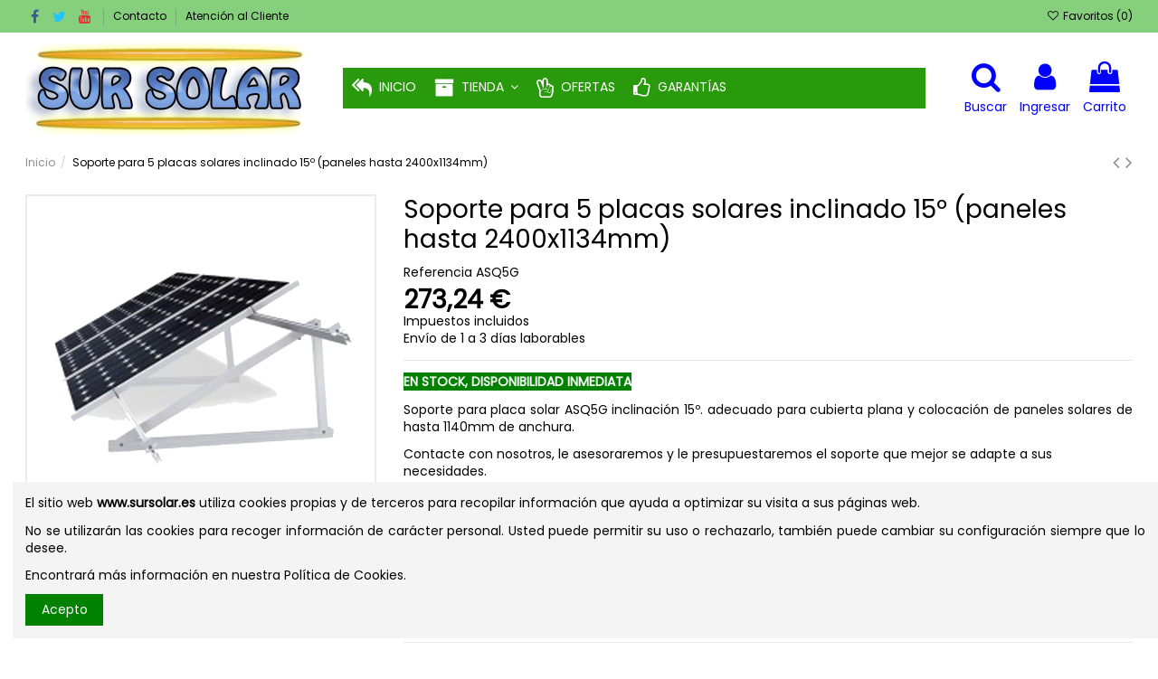

--- FILE ---
content_type: text/html; charset=utf-8
request_url: https://sursolar.es/inicio/1330-soporte-para-5-placas-solares-inclinado-15-paneles-hasta-2400x1134mm.html
body_size: 21237
content:
<!doctype html>
<html lang="es">

<head>
    
        
  <meta charset="utf-8">


  <meta http-equiv="x-ua-compatible" content="ie=edge">



  


  


  <title>Soporte para 5 placas solares inclinado 15º (paneles hasta 2400x1134mm)</title>
  
    
  
  
    
  
  <meta name="description" content="EN STOCK, DISPONIBILIDAD INMEDIATA
Soporte para placa solar ASQ5G inclinación 15º. adecuado para cubierta plana y colocación de paneles solares de hasta 1140mm de anchura.
Contacte con nosotros, le asesoraremos y le presupuestaremos el soporte que mejor se adapte a sus necesidades.
NO INCLUYE TORNILLERÍA DE FIJACIÓN AL TEJADO/CUBIERTA (Dependerá del material de cada tejado/cubierta).
Para otras configuraciones o inclinaciones consulte con nuestros comerciales por teléfono 953776729 o por correo a info@sursolar.es
">
  <meta name="keywords" content="">
    
      <link rel="canonical" href="https://sursolar.es/inicio/1330-soporte-para-5-placas-solares-inclinado-15-paneles-hasta-2400x1134mm.html">
    

  
      

  
    <script type="application/ld+json">
  {
    "@context": "https://schema.org",
    "@id": "#store-organization",
    "@type": "Organization",
    "name" : "Sur Solar",
    "url" : "https://sursolar.es/",
  
      "logo": {
        "@type": "ImageObject",
        "url":"https://sursolar.es/img/supermercados-solar-logo-1552299813.jpg"
      }
      }
</script>

<script type="application/ld+json">
  {
    "@context": "https://schema.org",
    "@type": "WebPage",
    "isPartOf": {
      "@type": "WebSite",
      "url":  "https://sursolar.es/",
      "name": "Sur Solar"
    },
    "name": "Soporte para 5 placas solares inclinado 15º (paneles hasta 2400x1134mm)",
    "url":  "https://sursolar.es/inicio/1330-soporte-para-5-placas-solares-inclinado-15-paneles-hasta-2400x1134mm.html"
  }
</script>


  <script type="application/ld+json">
    {
      "@context": "https://schema.org",
      "@type": "BreadcrumbList",
      "itemListElement": [
                  {
            "@type": "ListItem",
            "position": 1,
            "name": "Inicio",
            "item": "https://sursolar.es/"
          },              {
            "@type": "ListItem",
            "position": 2,
            "name": "Soporte para 5 placas solares inclinado 15º (paneles hasta 2400x1134mm)",
            "item": "https://sursolar.es/inicio/1330-soporte-para-5-placas-solares-inclinado-15-paneles-hasta-2400x1134mm.html"
          }          ]
    }
  </script>


  

  
    <script type="application/ld+json">
  {
    "@context": "https://schema.org/",
    "@type": "Product",
    "@id": "#product-snippet-id",
    "name": "Soporte para 5 placas solares inclinado 15º (paneles hasta 2400x1134mm)",
    "description": "EN STOCK, DISPONIBILIDAD INMEDIATA  Soporte para placa solar ASQ5G inclinación 15º. adecuado para cubierta plana y colocación de paneles solares de hasta 1140mm de anchura.  Contacte con nosotros, le asesoraremos y le presupuestaremos el soporte que mejor se adapte a sus necesidades.  NO INCLUYE TORNILLERÍA DE FIJACIÓN AL TEJADO/CUBIERTA (Dependerá del material de cada tejado/cubierta).  Para otras configuraciones o inclinaciones consulte con nuestros comerciales por teléfono 953776729 o por correo a info@sursolar.es  ",
    "category": "Beginning",
    "image" :"https://sursolar.es/3227-home_default/soporte-para-5-placas-solares-inclinado-15-paneles-hasta-2400x1134mm.jpg",    "sku": "ASQ5G",
    "mpn": "ASQ5G"
        ,
    "brand": {
      "@type": "Brand",
      "name": "Sur Solar"
    }
                ,
    "offers": {
      "@type": "Offer",
      "priceCurrency": "EUR",
      "name": "Soporte para 5 placas solares inclinado 15º (paneles hasta 2400x1134mm)",
      "price": "273.24",
      "url": "https://sursolar.es/inicio/1330-soporte-para-5-placas-solares-inclinado-15-paneles-hasta-2400x1134mm.html",
      "priceValidUntil": "2026-01-26",
              "image": ["https://sursolar.es/3227-thickbox_default/soporte-para-5-placas-solares-inclinado-15-paneles-hasta-2400x1134mm.jpg"],
            "sku": "ASQ5G",
      "mpn": "ASQ5G",
                    "availability": "https://schema.org/PreOrder",
      "seller": {
        "@type": "Organization",
        "name": "Sur Solar"
      }
    }
      }
</script>


  
    
  



    <meta property="og:type" content="product">
    <meta property="og:url" content="https://sursolar.es/inicio/1330-soporte-para-5-placas-solares-inclinado-15-paneles-hasta-2400x1134mm.html">
    <meta property="og:title" content="Soporte para 5 placas solares inclinado 15º (paneles hasta 2400x1134mm)">
    <meta property="og:site_name" content="Sur Solar">
    <meta property="og:description" content="EN STOCK, DISPONIBILIDAD INMEDIATA
Soporte para placa solar ASQ5G inclinación 15º. adecuado para cubierta plana y colocación de paneles solares de hasta 1140mm de anchura.
Contacte con nosotros, le asesoraremos y le presupuestaremos el soporte que mejor se adapte a sus necesidades.
NO INCLUYE TORNILLERÍA DE FIJACIÓN AL TEJADO/CUBIERTA (Dependerá del material de cada tejado/cubierta).
Para otras configuraciones o inclinaciones consulte con nuestros comerciales por teléfono 953776729 o por correo a info@sursolar.es
">
            <meta property="og:image" content="https://sursolar.es/3227-thickbox_default/soporte-para-5-placas-solares-inclinado-15-paneles-hasta-2400x1134mm.jpg">
        <meta property="og:image:width" content="1100">
        <meta property="og:image:height" content="1422">
    




      <meta name="viewport" content="initial-scale=1,user-scalable=no,maximum-scale=1,width=device-width">
  


  <meta name="theme-color" content="#ffffff">
  <meta name="msapplication-navbutton-color" content="#ffffff">


  <link rel="icon" type="image/vnd.microsoft.icon" href="https://sursolar.es/img/favicon.ico?1552301025">
  <link rel="shortcut icon" type="image/x-icon" href="https://sursolar.es/img/favicon.ico?1552301025">
      <link rel="apple-touch-icon" href="/img/cms/logo-1.png">
        <link rel="icon" sizes="192x192" href="/img/cms/logo-1.png">
  




    <link rel="stylesheet" href="https://sursolar.es/themes/warehouse/assets/css/theme.css" type="text/css" media="all">
  <link rel="stylesheet" href="https://sursolar.es/modules/paypal/views/css/paypal_fo.css" type="text/css" media="all">
  <link rel="stylesheet" href="https://sursolar.es/modules/psblog/views/css/psblog.css" type="text/css" media="all">
  <link rel="stylesheet" href="https://sursolar.es/modules/psblog/views/css/lightbox.css" type="text/css" media="all">
  <link rel="stylesheet" href="https://sursolar.es/modules/iqitcountdown/views/css/front.css" type="text/css" media="all">
  <link rel="stylesheet" href="https://sursolar.es/js/jquery/plugins/fancybox/jquery.fancybox.css" type="text/css" media="all">
  <link rel="stylesheet" href="https://sursolar.es/modules/cz_imageslider/views/css/flexslider.css" type="text/css" media="all">
  <link rel="stylesheet" href="https://sursolar.es/modules/cz_verticalmenu/views/css/cz_verticalmenu.css" type="text/css" media="all">
  <link rel="stylesheet" href="https://sursolar.es/modules/iqitcookielaw/views/css/front.css" type="text/css" media="all">
  <link rel="stylesheet" href="https://sursolar.es/modules/iqitelementor/views/css/frontend.min.css" type="text/css" media="all">
  <link rel="stylesheet" href="https://sursolar.es/modules/iqitmegamenu/views/css/front.css" type="text/css" media="all">
  <link rel="stylesheet" href="https://sursolar.es/modules/iqitreviews/views/css/front.css" type="text/css" media="all">
  <link rel="stylesheet" href="https://sursolar.es/modules/iqitsizecharts/views/css/front.css" type="text/css" media="all">
  <link rel="stylesheet" href="https://sursolar.es/modules/iqitthemeeditor/views/css/custom_s_1.css" type="text/css" media="all">
  <link rel="stylesheet" href="https://sursolar.es/modules/iqitwishlist/views/css/front.css" type="text/css" media="all">
  <link rel="stylesheet" href="https://sursolar.es/themes/warehouse/modules/ph_simpleblog/views/css/ph_simpleblog-17.css" type="text/css" media="all">
  <link rel="stylesheet" href="https://sursolar.es/modules/ph_simpleblog/css/custom.css" type="text/css" media="all">
  <link rel="stylesheet" href="https://sursolar.es/modules/iqitcookielaw/views/css/custom_s_1.css" type="text/css" media="all">
  <link rel="stylesheet" href="https://sursolar.es/modules/iqitmegamenu/views/css/iqitmegamenu_s_1.css" type="text/css" media="all">
  <link rel="stylesheet" href="https://sursolar.es/themes/warehouse/assets/css/font-awesome/css/font-awesome.css" type="text/css" media="all">
  <link rel="stylesheet" href="https://sursolar.es/themes/warehouse/assets/css/custom.css" type="text/css" media="all">




<link rel="preload" as="font"
      href="/themes/warehouse/assets/css/font-awesome/fonts/fontawesome-webfont.woff?v=4.7.0"
      type="font/woff" crossorigin="anonymous">
<link rel="preload" as="font"
      href="/themes/warehouse/assets/css/font-awesome/fonts/fontawesome-webfont.woff2?v=4.7.0"
      type="font/woff2" crossorigin="anonymous">


<link  rel="preload stylesheet"  as="style" href="/themes/warehouse/assets/css/font-awesome/css/font-awesome-preload.css"
       type="text/css" crossorigin="anonymous">





  

  <script>
        var elementorFrontendConfig = {"isEditMode":"","stretchedSectionContainer":"","instagramToken":false,"is_rtl":false,"ajax_csfr_token_url":"https:\/\/sursolar.es\/module\/iqitelementor\/Actions?process=handleCsfrToken&ajax=1"};
        var iqitTheme = {"rm_sticky":"down","rm_breakpoint":0,"op_preloader":"0","cart_style":"floating","cart_confirmation":"modal","h_layout":"4","f_fixed":"","f_layout":"2","h_absolute":"0","h_sticky":"header","hw_width":"inherit","hm_submenu_width":"default","h_search_type":"box","pl_lazyload":true,"pl_infinity":true,"pl_rollover":true,"pl_crsl_autoplay":true,"pl_slider_ld":5,"pl_slider_d":4,"pl_slider_t":2,"pl_slider_p":2,"pp_thumbs":"left","pp_zoom":"inner","pp_image_layout":"carousel","pp_tabs":"tabh","pl_grid_qty":false};
        var iqitcountdown_days = "d.";
        var iqitmegamenu = {"sticky":"false","containerSelector":"#wrapper > .container"};
        var iqitreviews = [];
        var iqitwishlist = {"nbProducts":0};
        var prestashop = {"cart":{"products":[],"totals":{"total":{"type":"total","label":"Total","amount":0,"value":"0,00\u00a0\u20ac"},"total_including_tax":{"type":"total","label":"Total (impuestos incl.)","amount":0,"value":"0,00\u00a0\u20ac"},"total_excluding_tax":{"type":"total","label":"Total (impuestos excl.)","amount":0,"value":"0,00\u00a0\u20ac"}},"subtotals":{"products":{"type":"products","label":"Subtotal","amount":0,"value":"0,00\u00a0\u20ac"},"discounts":null,"shipping":{"type":"shipping","label":"Transporte","amount":0,"value":""},"tax":{"type":"tax","label":"Impuestos incluidos","amount":0,"value":"0,00\u00a0\u20ac"}},"products_count":0,"summary_string":"0 art\u00edculos","vouchers":{"allowed":0,"added":[]},"discounts":[],"minimalPurchase":0,"minimalPurchaseRequired":""},"currency":{"id":1,"name":"Euro","iso_code":"EUR","iso_code_num":"978","sign":"\u20ac"},"customer":{"lastname":null,"firstname":null,"email":null,"birthday":null,"newsletter":null,"newsletter_date_add":null,"optin":null,"website":null,"company":null,"siret":null,"ape":null,"is_logged":false,"gender":{"type":null,"name":null},"addresses":[]},"language":{"name":"Espa\u00f1ol (Spanish)","iso_code":"es","locale":"es-ES","language_code":"es","is_rtl":"0","date_format_lite":"d\/m\/Y","date_format_full":"d\/m\/Y H:i:s","id":1},"page":{"title":"","canonical":"https:\/\/sursolar.es\/inicio\/1330-soporte-para-5-placas-solares-inclinado-15-paneles-hasta-2400x1134mm.html","meta":{"title":"Soporte para 5 placas solares inclinado 15\u00ba (paneles hasta 2400x1134mm)","description":"EN STOCK, DISPONIBILIDAD INMEDIATA\r\nSoporte para placa solar ASQ5G inclinaci\u00f3n 15\u00ba. adecuado para cubierta plana y colocaci\u00f3n de paneles solares de hasta 1140mm de anchura.\r\nContacte con nosotros, le asesoraremos y le presupuestaremos el soporte que mejor se adapte a sus necesidades.\r\nNO INCLUYE TORNILLER\u00cdA DE FIJACI\u00d3N AL TEJADO\/CUBIERTA (Depender\u00e1 del material de cada tejado\/cubierta).\r\nPara otras configuraciones o inclinaciones consulte con nuestros comerciales\u00a0por tel\u00e9fono\u00a0953776729\u00a0o por correo a\u00a0info@sursolar.es\r\n","keywords":"","robots":"index"},"page_name":"product","body_classes":{"lang-es":true,"lang-rtl":false,"country-ES":true,"currency-EUR":true,"layout-full-width":true,"page-product":true,"tax-display-enabled":true,"product-id-1330":true,"product-Soporte para 5 placas solares inclinado 15\u00ba (paneles hasta 2400x1134mm)":true,"product-id-category-2":true,"product-id-manufacturer-0":true,"product-id-supplier-0":true,"product-available-for-order":true},"admin_notifications":[]},"shop":{"name":"Sur Solar","logo":"https:\/\/sursolar.es\/img\/supermercados-solar-logo-1552299813.jpg","stores_icon":"https:\/\/sursolar.es\/img\/logo_stores.png","favicon":"https:\/\/sursolar.es\/img\/favicon.ico"},"urls":{"base_url":"https:\/\/sursolar.es\/","current_url":"https:\/\/sursolar.es\/inicio\/1330-soporte-para-5-placas-solares-inclinado-15-paneles-hasta-2400x1134mm.html","shop_domain_url":"https:\/\/sursolar.es","img_ps_url":"https:\/\/sursolar.es\/img\/","img_cat_url":"https:\/\/sursolar.es\/img\/c\/","img_lang_url":"https:\/\/sursolar.es\/img\/l\/","img_prod_url":"https:\/\/sursolar.es\/img\/p\/","img_manu_url":"https:\/\/sursolar.es\/img\/m\/","img_sup_url":"https:\/\/sursolar.es\/img\/su\/","img_ship_url":"https:\/\/sursolar.es\/img\/s\/","img_store_url":"https:\/\/sursolar.es\/img\/st\/","img_col_url":"https:\/\/sursolar.es\/img\/co\/","img_url":"https:\/\/sursolar.es\/themes\/warehouse\/assets\/img\/","css_url":"https:\/\/sursolar.es\/themes\/warehouse\/assets\/css\/","js_url":"https:\/\/sursolar.es\/themes\/warehouse\/assets\/js\/","pic_url":"https:\/\/sursolar.es\/upload\/","pages":{"address":"https:\/\/sursolar.es\/direccion","addresses":"https:\/\/sursolar.es\/direcciones","authentication":"https:\/\/sursolar.es\/iniciar-sesion","cart":"https:\/\/sursolar.es\/carrito","category":"https:\/\/sursolar.es\/index.php?controller=category","cms":"https:\/\/sursolar.es\/index.php?controller=cms","contact":"https:\/\/sursolar.es\/contactenos","discount":"https:\/\/sursolar.es\/descuento","guest_tracking":"https:\/\/sursolar.es\/seguimiento-pedido-invitado","history":"https:\/\/sursolar.es\/historial-compra","identity":"https:\/\/sursolar.es\/datos-personales","index":"https:\/\/sursolar.es\/","my_account":"https:\/\/sursolar.es\/mi-cuenta","order_confirmation":"https:\/\/sursolar.es\/confirmacion-pedido","order_detail":"https:\/\/sursolar.es\/index.php?controller=order-detail","order_follow":"https:\/\/sursolar.es\/seguimiento-pedido","order":"https:\/\/sursolar.es\/pedido","order_return":"https:\/\/sursolar.es\/index.php?controller=order-return","order_slip":"https:\/\/sursolar.es\/facturas-abono","pagenotfound":"https:\/\/sursolar.es\/pagina-no-encontrada","password":"https:\/\/sursolar.es\/recuperar-contrasena","pdf_invoice":"https:\/\/sursolar.es\/index.php?controller=pdf-invoice","pdf_order_return":"https:\/\/sursolar.es\/index.php?controller=pdf-order-return","pdf_order_slip":"https:\/\/sursolar.es\/index.php?controller=pdf-order-slip","prices_drop":"https:\/\/sursolar.es\/productos-rebajados","product":"https:\/\/sursolar.es\/index.php?controller=product","search":"https:\/\/sursolar.es\/busqueda","sitemap":"https:\/\/sursolar.es\/mapa del sitio","stores":"https:\/\/sursolar.es\/tiendas","supplier":"https:\/\/sursolar.es\/proveedor","register":"https:\/\/sursolar.es\/iniciar-sesion?create_account=1","order_login":"https:\/\/sursolar.es\/pedido?login=1"},"alternative_langs":[],"theme_assets":"\/themes\/warehouse\/assets\/","actions":{"logout":"https:\/\/sursolar.es\/?mylogout="},"no_picture_image":{"bySize":{"small_default":{"url":"https:\/\/sursolar.es\/img\/p\/es-default-small_default.jpg","width":98,"height":127},"cart_default":{"url":"https:\/\/sursolar.es\/img\/p\/es-default-cart_default.jpg","width":125,"height":162},"home_default":{"url":"https:\/\/sursolar.es\/img\/p\/es-default-home_default.jpg","width":236,"height":305},"large_default":{"url":"https:\/\/sursolar.es\/img\/p\/es-default-large_default.jpg","width":381,"height":492},"medium_default":{"url":"https:\/\/sursolar.es\/img\/p\/es-default-medium_default.jpg","width":452,"height":584},"thickbox_default":{"url":"https:\/\/sursolar.es\/img\/p\/es-default-thickbox_default.jpg","width":1100,"height":1422}},"small":{"url":"https:\/\/sursolar.es\/img\/p\/es-default-small_default.jpg","width":98,"height":127},"medium":{"url":"https:\/\/sursolar.es\/img\/p\/es-default-large_default.jpg","width":381,"height":492},"large":{"url":"https:\/\/sursolar.es\/img\/p\/es-default-thickbox_default.jpg","width":1100,"height":1422},"legend":""}},"configuration":{"display_taxes_label":true,"display_prices_tax_incl":true,"is_catalog":false,"show_prices":true,"opt_in":{"partner":false},"quantity_discount":{"type":"discount","label":"Descuento unitario"},"voucher_enabled":0,"return_enabled":0},"field_required":[],"breadcrumb":{"links":[{"title":"Inicio","url":"https:\/\/sursolar.es\/"},{"title":"Soporte para 5 placas solares inclinado 15\u00ba (paneles hasta 2400x1134mm)","url":"https:\/\/sursolar.es\/inicio\/1330-soporte-para-5-placas-solares-inclinado-15-paneles-hasta-2400x1134mm.html"}],"count":2},"link":{"protocol_link":"https:\/\/","protocol_content":"https:\/\/"},"time":1768157314,"static_token":"982f84c7b9503190a4e8787b415d868e","token":"80bbb41551b0dc025e078396e502de95","debug":false};
        var psemailsubscription_subscription = "https:\/\/sursolar.es\/module\/ps_emailsubscription\/subscription";
      </script>



  
<script async src="https://www.googletagmanager.com/gtag/js?id=UA-52177740-1"></script>
<script>
  window.dataLayer = window.dataLayer || [];
  function gtag(){dataLayer.push(arguments);}
  gtag('js', new Date());
  gtag(
    'config',
    'UA-52177740-1',
    {
      'debug_mode':false
                      }
  );
</script>




    
            <meta property="product:pretax_price:amount" content="225.8187">
        <meta property="product:pretax_price:currency" content="EUR">
        <meta property="product:price:amount" content="273.24">
        <meta property="product:price:currency" content="EUR">
        
    

     <!-- Google tag (gtag.js) -->
<script async src="https://www.googletagmanager.com/gtag/js?id=G-6YMWQDM384"></script>
<script>
  window.dataLayer = window.dataLayer || [];
  function gtag(){dataLayer.push(arguments);}
  gtag('js', new Date());

  gtag('config', 'G-6YMWQDM384');
</script> </head>

<body id="product" class="lang-es country-es currency-eur layout-full-width page-product tax-display-enabled product-id-1330 product-soporte-para-5-placas-solares-inclinado-15-paneles-hasta-2400x1134mm- product-id-category-2 product-id-manufacturer-0 product-id-supplier-0 product-available-for-order body-desktop-header-style-w-4">


    




    


<main id="main-page-content"  >
    
            

    <header id="header" class="desktop-header-style-w-4">
        
            
  <div class="header-banner">
    
  </div>




            <nav class="header-nav">
        <div class="container">
    
        <div class="row justify-content-between">
            <div class="col col-auto col-md left-nav">
                 <div class="d-inline-block"> 

<ul class="social-links _topbar" itemscope itemtype="https://schema.org/Organization" itemid="#store-organization">
    <li class="facebook"><a itemprop="sameAs" href="https://www.facebook.com/supermercado.solar/" target="_blank" rel="noreferrer noopener"><i class="fa fa-facebook fa-fw" aria-hidden="true"></i></a></li>  <li class="twitter"><a itemprop="sameAs" href="#" target="_blank" rel="noreferrer noopener"><i class="fa fa-twitter fa-fw" aria-hidden="true"></i></a></li>        <li class="youtube"><a href="#" target="_blank" rel="noreferrer noopener"><i class="fa fa-youtube fa-fw" aria-hidden="true"></i></a></li>    </ul>

 </div>                             <div class="block-iqitlinksmanager block-iqitlinksmanager-2 block-links-inline d-inline-block">
            <ul>
                                                            <li>
                            <a
                                    href="https://sursolar.es/content/12-contacto"
                                    title="¿Tienes dudas? ¡Contáctanos! Estamos aquí para asesorarte sobre placas solares y energía renovable."                                                                >
                                Contacto
                            </a>
                        </li>
                                                                                <li>
                            <a
                                    href="mailto:atencionalcliente@fotovoltaicagm.es"
                                                                                                    >
                                Atención al Cliente
                            </a>
                        </li>
                                                </ul>
        </div>
    
            </div>
            <div class="col col-auto center-nav text-center">
                
             </div>
            <div class="col col-auto col-md right-nav text-right">
                <div class="d-inline-block">
    <a href="//sursolar.es/module/iqitwishlist/view">
        <i class="fa fa-heart-o fa-fw" aria-hidden="true"></i> Favoritos (<span
                id="iqitwishlist-nb"></span>)
    </a>
</div>

             </div>
        </div>

                        </div>
            </nav>
        



<div id="desktop-header" class="desktop-header-style-4">
    
            
<div class="header-top">
    <div id="desktop-header-container" class="container">
        <div class="row align-items-center">
                            <div class="col col-auto col-header-left">
                    <div id="desktop_logo">
                        
  <a href="https://sursolar.es/">
    <img class="logo img-fluid"
         src="https://sursolar.es/img/supermercados-solar-logo-1552299813.jpg"
          srcset="/img/cms/logo-1.png 2x"         alt="Sur Solar"
         width="315"
         height="119"
    >
  </a>

                    </div>
                    
                </div>
                <div class="col col-header-center col-header-menu">
                                        	<div id="iqitmegamenu-wrapper" class="iqitmegamenu-wrapper iqitmegamenu-all">
		<div class="container container-iqitmegamenu">
		<div id="iqitmegamenu-horizontal" class="iqitmegamenu  clearfix" role="navigation">

								
				<nav id="cbp-hrmenu" class="cbp-hrmenu cbp-horizontal cbp-hrsub-narrow">
					<ul>
												<li id="cbp-hrmenu-tab-1" class="cbp-hrmenu-tab cbp-hrmenu-tab-1 ">
	<a href="https://sursolar.es/" class="nav-link" >

								<span class="cbp-tab-title"> <i class="icon fa fa-mail-reply-all cbp-mainlink-icon"></i>
								INICIO</span>
														</a>
													</li>
												<li id="cbp-hrmenu-tab-20" class="cbp-hrmenu-tab cbp-hrmenu-tab-20  cbp-has-submeu">
	<a href="https://sursolar.es/88-tienda" class="nav-link" >

								<span class="cbp-tab-title"> <i class="icon fa fa-archive cbp-mainlink-icon"></i>
								TIENDA <i class="fa fa-angle-down cbp-submenu-aindicator"></i></span>
														</a>
														<div class="cbp-hrsub col-12">
								<div class="cbp-hrsub-inner">
									<div class="container iqitmegamenu-submenu-container">
									
																																	




<div class="row menu_row menu-element  first_rows menu-element-id-1">
                

                                                




    <div class="col-3 cbp-menu-column cbp-menu-element menu-element-id-2 ">
        <div class="cbp-menu-column-inner">
                        
                
                
                    
                                                    <div class="row cbp-categories-row">
                                                                                                            <div class="col-12">
                                            <div class="cbp-category-link-w"><a href="https://sursolar.es/12-kits-con-placas-solares"
                                                                                class="cbp-column-title nav-link cbp-category-title">Kits con Placas Solares</a>
                                                                                                                                                    
    <ul class="cbp-links cbp-category-tree"><li ><div class="cbp-category-link-w"><a href="https://sursolar.es/13-kits-solar-con-baterias">Kits solar con baterías</a></div></li><li ><div class="cbp-category-link-w"><a href="https://sursolar.es/14-kits-autoconsumo-solar-directo">Kits autoconsumo solar directo</a></div></li></ul>

                                                                                            </div>
                                        </div>
                                                                                                                                                <div class="col-12">
                                            <div class="cbp-category-link-w"><a href="https://sursolar.es/18-placas-solares"
                                                                                class="cbp-column-title nav-link cbp-category-title">Placas Solares</a>
                                                                                                                                                    
    <ul class="cbp-links cbp-category-tree"><li ><div class="cbp-category-link-w"><a href="https://sursolar.es/19-placas-solares-de-24v">Placas solares de 24v</a></div></li><li ><div class="cbp-category-link-w"><a href="https://sursolar.es/20-placas-solares-de-12v">Placas solares de 12v</a></div></li><li ><div class="cbp-category-link-w"><a href="https://sursolar.es/21-placas-solares-flexibles">Placas solares flexibles</a></div></li><li ><div class="cbp-category-link-w"><a href="https://sursolar.es/22-accesorios-para-placas-solares">Accesorios para placas solares</a></div></li><li ><div class="cbp-category-link-w"><a href="https://sursolar.es/23-soportes-para-placas-solares">Soportes para placas solares</a></div></li></ul>

                                                                                            </div>
                                        </div>
                                                                                                                                                <div class="col-12">
                                            <div class="cbp-category-link-w"><a href="https://sursolar.es/53-aerogeneradores"
                                                                                class="cbp-column-title nav-link cbp-category-title">Aerogeneradores</a>
                                                                                                                                                    
    <ul class="cbp-links cbp-category-tree"><li ><div class="cbp-category-link-w"><a href="https://sursolar.es/55-aerogeneradores-24v">Aerogeneradores 24V</a></div></li><li ><div class="cbp-category-link-w"><a href="https://sursolar.es/56-aerogeneradores-48v">Aerogeneradores 48V</a></div></li><li ><div class="cbp-category-link-w"><a href="https://sursolar.es/104-accesorios-y-recambios-aerogeneradores">Accesorios y recambios aerogeneradores </a></div></li></ul>

                                                                                            </div>
                                        </div>
                                                                                                                                                                    </div>
                                            
                
            

            
            </div>    </div>
                                    




    <div class="col-3 cbp-menu-column cbp-menu-element menu-element-id-3 ">
        <div class="cbp-menu-column-inner">
                        
                
                
                    
                                                    <div class="row cbp-categories-row">
                                                                                                            <div class="col-12">
                                            <div class="cbp-category-link-w"><a href="https://sursolar.es/24-reguladores-de-carga"
                                                                                class="cbp-column-title nav-link cbp-category-title">Reguladores de carga</a>
                                                                                                                                                    
    <ul class="cbp-links cbp-category-tree"><li ><div class="cbp-category-link-w"><a href="https://sursolar.es/25-reguladores-solares-maximizadores-mppt">Reguladores solares maximizadores MPPT</a></div></li><li ><div class="cbp-category-link-w"><a href="https://sursolar.es/26-reguladores-de-carga-solar-pwm-con-display">Reguladores de carga solar PWM con Display</a></div></li><li ><div class="cbp-category-link-w"><a href="https://sursolar.es/27-reguladores-de-carga-solar-pwm-con-led">Reguladores de carga solar PWM con Led</a></div></li><li ><div class="cbp-category-link-w"><a href="https://sursolar.es/28-accesorios-para-reguladores-y-mppt">Accesorios para Reguladores y MPPT</a></div></li></ul>

                                                                                            </div>
                                        </div>
                                                                                                                                                <div class="col-12">
                                            <div class="cbp-category-link-w"><a href="https://sursolar.es/49-cargadores-baterias-solares"
                                                                                class="cbp-column-title nav-link cbp-category-title">Cargadores baterías solares</a>
                                                                                                                                                    
    <ul class="cbp-links cbp-category-tree"><li ><div class="cbp-category-link-w"><a href="https://sursolar.es/50-cargadores-baterias-solares-12v">Cargadores baterías solares 12V</a></div></li><li ><div class="cbp-category-link-w"><a href="https://sursolar.es/51-cargadores-baterias-solares-24v">Cargadores baterías solares 24V</a></div></li><li ><div class="cbp-category-link-w"><a href="https://sursolar.es/52-cargadores-baterias-solares-48v">Cargadores baterías solares 48V</a></div></li></ul>

                                                                                            </div>
                                        </div>
                                                                                                                                                <div class="col-12">
                                            <div class="cbp-category-link-w"><a href="https://sursolar.es/57-generadores-electricos"
                                                                                class="cbp-column-title nav-link cbp-category-title">Generadores Eléctricos</a>
                                                                                                                                            </div>
                                        </div>
                                                                                                                                                <div class="col-12">
                                            <div class="cbp-category-link-w"><a href="https://sursolar.es/72-convertidores-cccc"
                                                                                class="cbp-column-title nav-link cbp-category-title">Convertidores CC/CC</a>
                                                                                                                                                    
    <ul class="cbp-links cbp-category-tree"><li ><div class="cbp-category-link-w"><a href="https://sursolar.es/73-convertidores-cccc-12v">Convertidores CC/CC 12V</a></div></li><li ><div class="cbp-category-link-w"><a href="https://sursolar.es/74-convertidores-cccc-24v">Convertidores CC/CC 24V</a></div></li><li ><div class="cbp-category-link-w"><a href="https://sursolar.es/75-convertidores-cccc-48v">Convertidores CC/CC 48V</a></div></li></ul>

                                                                                            </div>
                                        </div>
                                                                                                </div>
                                            
                
            

            
            </div>    </div>
                                    




    <div class="col-3 cbp-menu-column cbp-menu-element menu-element-id-4 ">
        <div class="cbp-menu-column-inner">
                        
                
                
                    
                                                    <div class="row cbp-categories-row">
                                                                                                            <div class="col-12">
                                            <div class="cbp-category-link-w"><a href="https://sursolar.es/118-placas-solares-para-profesionales"
                                                                                class="cbp-column-title nav-link cbp-category-title">Placas Solares para profesionales</a>
                                                                                                                                            </div>
                                        </div>
                                                                                                                                                <div class="col-12">
                                            <div class="cbp-category-link-w"><a href="https://sursolar.es/29-inversores-solares"
                                                                                class="cbp-column-title nav-link cbp-category-title">Inversores solares</a>
                                                                                                                                                    
    <ul class="cbp-links cbp-category-tree"><li ><div class="cbp-category-link-w"><a href="https://sursolar.es/30-inversor-hibrido-onda-senoidal-pura">Inversor híbrido Onda senoidal pura</a></div></li><li ><div class="cbp-category-link-w"><a href="https://sursolar.es/32-inversor-de-onda-senoidal-pura-con-cargador">Inversor de Onda senoidal pura con cargador</a></div></li><li ><div class="cbp-category-link-w"><a href="https://sursolar.es/33-inversor-de-onda-senoidal-pura-sin-cargador">Inversor de Onda senoidal pura sin cargador</a></div></li><li ><div class="cbp-category-link-w"><a href="https://sursolar.es/34-inversor-de-onda-modificada-con-cargador">Inversor de Onda modificada con cargador</a></div></li><li ><div class="cbp-category-link-w"><a href="https://sursolar.es/35-inversor-de-onda-modificada-sin-cargador">Inversor de Onda modificada sin cargador</a></div></li><li ><div class="cbp-category-link-w"><a href="https://sursolar.es/36-inversores-de-autoconsumo-y-conexion-a-red">Inversores de autoconsumo y conexión a red</a></div></li><li ><div class="cbp-category-link-w"><a href="https://sursolar.es/37-accesorios-para-inversores">Accesorios para inversores</a></div></li></ul>

                                                                                            </div>
                                        </div>
                                                                                                                                                <div class="col-12">
                                            <div class="cbp-category-link-w"><a href="https://sursolar.es/60-complementos-electricos"
                                                                                class="cbp-column-title nav-link cbp-category-title">Complementos Eléctricos</a>
                                                                                                                                                    
    <ul class="cbp-links cbp-category-tree"><li ><div class="cbp-category-link-w"><a href="https://sursolar.es/61-cables-solares">Cables Solares</a></div></li><li ><div class="cbp-category-link-w"><a href="https://sursolar.es/62-terminales-de-cobre">Terminales de cobre</a></div></li><li ><div class="cbp-category-link-w"><a href="https://sursolar.es/63-fusibles">Fusibles</a></div></li><li ><div class="cbp-category-link-w"><a href="https://sursolar.es/64-otros">Otros</a></div></li></ul>

                                                                                            </div>
                                        </div>
                                                                                                </div>
                                            
                
            

            
            </div>    </div>
                                    




    <div class="col-3 cbp-menu-column cbp-menu-element menu-element-id-7 ">
        <div class="cbp-menu-column-inner">
                        
                
                
                    
                                                    <div class="row cbp-categories-row">
                                                                                                            <div class="col-12">
                                            <div class="cbp-category-link-w"><a href="https://sursolar.es/38-baterias-solares"
                                                                                class="cbp-column-title nav-link cbp-category-title">Baterías solares</a>
                                                                                                                                                    
    <ul class="cbp-links cbp-category-tree"><li ><div class="cbp-category-link-w"><a href="https://sursolar.es/39-baterias-solares-estacionarias-opzs">Baterías solares Estacionarias OPZS</a></div></li><li ><div class="cbp-category-link-w"><a href="https://sursolar.es/46-baterias-solares-monoblock-acido-12v">Baterías solares monoblock ACIDO 12V</a></div></li><li ><div class="cbp-category-link-w"><a href="https://sursolar.es/45-baterias-solares-monoblock-agm-12v">Baterías solares monoblock AGM 12V</a></div></li><li ><div class="cbp-category-link-w"><a href="https://sursolar.es/41-baterias-solares-traccion-torito-solar">Baterías solares tracción Torito solar</a></div></li><li ><div class="cbp-category-link-w"><a href="https://sursolar.es/43-baterias-solares-estacionarias-opzv-2v-gel">Baterías solares Estacionarias OPZV 2V GEL</a></div></li><li ><div class="cbp-category-link-w"><a href="https://sursolar.es/47-baterias-solares-monoblock-gel-12v">Baterías solares monoblock GEL 12V</a></div></li><li ><div class="cbp-category-link-w"><a href="https://sursolar.es/48-accesorios-para-baterias">Accesorios para baterías</a></div></li><li ><div class="cbp-category-link-w"><a href="https://sursolar.es/129-baterias-solares-ciclo-profundo">Baterías Solares Ciclo Profundo</a></div></li></ul>

                                                                                            </div>
                                        </div>
                                                                                                                                                <div class="col-12">
                                            <div class="cbp-category-link-w"><a href="https://sursolar.es/86-ofertas"
                                                                                class="cbp-column-title nav-link cbp-category-title">Ofertas</a>
                                                                                                                                            </div>
                                        </div>
                                                                                                                                                <div class="col-12">
                                            <div class="cbp-category-link-w"><a href="https://sursolar.es/107-baterias-solares-de-litio"
                                                                                class="cbp-column-title nav-link cbp-category-title">Baterías Solares de Litio</a>
                                                                                                                                                    
    <ul class="cbp-links cbp-category-tree"><li ><div class="cbp-category-link-w"><a href="https://sursolar.es/108-baterias-de-litio-solares-pylontech">Baterías de Litio Solares Pylontech</a></div></li><li ><div class="cbp-category-link-w"><a href="https://sursolar.es/122-baterias-solares-de-litio-kiro-solar">Baterias Solares de Litio Kiro Solar</a></div></li><li ><div class="cbp-category-link-w"><a href="https://sursolar.es/109-baterias-de-litio-solares-byd">Baterías de Litio Solares BYD</a></div></li><li ><div class="cbp-category-link-w"><a href="https://sursolar.es/110-baterias-de-litio-solares-lg">Baterías de Litio Solares LG</a></div></li><li ><div class="cbp-category-link-w"><a href="https://sursolar.es/124-baterias-solares-de-litio-huawei">Baterías Solares de Litio Huawei</a></div></li><li ><div class="cbp-category-link-w"><a href="https://sursolar.es/125-baterias-solares-de-litio-dyness">Baterías Solares de Litio Dyness</a></div></li><li ><div class="cbp-category-link-w"><a href="https://sursolar.es/130-accesorios-para-baterias-solares-de-litio">Accesorios para baterías solares de Litio</a></div></li></ul>

                                                                                            </div>
                                        </div>
                                                                                                </div>
                                            
                
            

            
            </div>    </div>
                            
                </div>
																					
																			</div>
								</div>
							</div>
													</li>
												<li id="cbp-hrmenu-tab-18" class="cbp-hrmenu-tab cbp-hrmenu-tab-18 ">
	<a href="https://sursolar.es/86-ofertas" class="nav-link" >

								<span class="cbp-tab-title"> <i class="icon fa fa-hand-peace-o cbp-mainlink-icon"></i>
								OFERTAS</span>
														</a>
													</li>
												<li id="cbp-hrmenu-tab-25" class="cbp-hrmenu-tab cbp-hrmenu-tab-25 ">
	<a href="https://sursolar.es/content/11-garantias" class="nav-link" >

								<span class="cbp-tab-title"> <i class="icon fa fa-thumbs-o-up cbp-mainlink-icon"></i>
								GARANTÍAS</span>
														</a>
													</li>
											</ul>
				</nav>
		</div>
		</div>
		<div id="sticky-cart-wrapper"></div>
	</div>

<div id="_desktop_iqitmegamenu-mobile">
	<div id="iqitmegamenu-mobile">
		
		<ul>
		



	
	<li><span class="mm-expand"><i class="fa fa-angle-down expand-icon" aria-hidden="true"></i><i class="fa fa-angle-up close-icon" aria-hidden="true"></i></span><a >Beginning</a>
	<ul><li><a  href="https://sursolar.es/content/2-aviso-legal-" >Aviso Legal</a></li><li><a  href="https://sursolar.es/content/3-terminos-y-condiciones-de-uso" >Términos y condiciones</a></li><li><a  href="https://sursolar.es/content/4-sobre-nosotros" >Sobre nosotros</a></li><li><a  href="https://sursolar.es/content/5-pago-seguro" >Pago seguro</a></li><li><a  href="https://sursolar.es/content/8-aeu-legal-privacy" >Política de Privacidad</a></li><li><a  href="https://sursolar.es/content/9-aeu-legal-shipping-and-payment" >Envío y pago</a></li><li><a  href="https://sursolar.es/content/11-garantias" >Garantías</a></li><li><a  href="https://sursolar.es/content/12-contacto" >Contacto</a></li><li><a  href="https://sursolar.es/content/13-presupuestos-personalizados" >Presupuestos personalizados</a></li><li><a  href="https://sursolar.es/content/14-politica-cookies" >Política de Cookies</a></li><li><a  href="https://sursolar.es/content/15-politica-envios-devoluciones" >Política de envíos y Devoluciones</a></li><li><a  href="https://sursolar.es/content/16-normativa-para-autoconsumo" >Normativa para Autoconsumo</a></li><li><a  href="https://sursolar.es/content/17-mapa-del-sitio" >Mapa del Sitio</a></li><li><a  href="https://sursolar.es/content/18-instaladores-autorizados" >Instaladores autorizados</a></li><li><a  href="https://sursolar.es/content/19-guia-completa-sobre-placas-solares" >Guía Completa sobre Placas Solares</a></li><li><a  href="https://sursolar.es/content/20-politica-de-privacidad" >Política de Privacidad</a></li></ul></li><li><span class="mm-expand"><i class="fa fa-angle-down expand-icon" aria-hidden="true"></i><i class="fa fa-angle-up close-icon" aria-hidden="true"></i></span><a  href="https://sursolar.es/88-tienda" >Tienda</a>
	<ul><li><span class="mm-expand"><i class="fa fa-angle-down expand-icon" aria-hidden="true"></i><i class="fa fa-angle-up close-icon" aria-hidden="true"></i></span><a  href="https://sursolar.es/12-kits-con-placas-solares" >Kits con Placas Solares</a>
	<ul><li><a  href="https://sursolar.es/13-kits-solar-con-baterias" >Kits solar con baterías</a></li><li><a  href="https://sursolar.es/14-kits-autoconsumo-solar-directo" >Kits autoconsumo solar directo</a></li></ul></li><li><span class="mm-expand"><i class="fa fa-angle-down expand-icon" aria-hidden="true"></i><i class="fa fa-angle-up close-icon" aria-hidden="true"></i></span><a  href="https://sursolar.es/18-placas-solares" >Placas Solares</a>
	<ul><li><a  href="https://sursolar.es/19-placas-solares-de-24v" >Placas solares de 24v</a></li><li><a  href="https://sursolar.es/20-placas-solares-de-12v" >Placas solares de 12v</a></li><li><a  href="https://sursolar.es/21-placas-solares-flexibles" >Placas solares flexibles</a></li><li><a  href="https://sursolar.es/22-accesorios-para-placas-solares" >Accesorios para placas solares</a></li><li><a  href="https://sursolar.es/23-soportes-para-placas-solares" >Soportes para placas solares</a></li></ul></li><li><a  href="https://sursolar.es/118-placas-solares-para-profesionales" >Placas Solares para profesionales</a></li><li><span class="mm-expand"><i class="fa fa-angle-down expand-icon" aria-hidden="true"></i><i class="fa fa-angle-up close-icon" aria-hidden="true"></i></span><a  href="https://sursolar.es/24-reguladores-de-carga" >Reguladores de carga</a>
	<ul><li><a  href="https://sursolar.es/25-reguladores-solares-maximizadores-mppt" >Reguladores solares maximizadores MPPT</a></li><li><a  href="https://sursolar.es/26-reguladores-de-carga-solar-pwm-con-display" >Reguladores de carga solar PWM con Display</a></li><li><a  href="https://sursolar.es/27-reguladores-de-carga-solar-pwm-con-led" >Reguladores de carga solar PWM con Led</a></li><li><a  href="https://sursolar.es/28-accesorios-para-reguladores-y-mppt" >Accesorios para Reguladores y MPPT</a></li></ul></li><li><span class="mm-expand"><i class="fa fa-angle-down expand-icon" aria-hidden="true"></i><i class="fa fa-angle-up close-icon" aria-hidden="true"></i></span><a  href="https://sursolar.es/49-cargadores-baterias-solares" >Cargadores baterías solares</a>
	<ul><li><a  href="https://sursolar.es/50-cargadores-baterias-solares-12v" >Cargadores baterías solares 12V</a></li><li><a  href="https://sursolar.es/51-cargadores-baterias-solares-24v" >Cargadores baterías solares 24V</a></li><li><a  href="https://sursolar.es/52-cargadores-baterias-solares-48v" >Cargadores baterías solares 48V</a></li></ul></li><li><span class="mm-expand"><i class="fa fa-angle-down expand-icon" aria-hidden="true"></i><i class="fa fa-angle-up close-icon" aria-hidden="true"></i></span><a  href="https://sursolar.es/29-inversores-solares" >Inversores solares</a>
	<ul><li><a  href="https://sursolar.es/30-inversor-hibrido-onda-senoidal-pura" >Inversor híbrido Onda senoidal pura</a></li><li><a  href="https://sursolar.es/32-inversor-de-onda-senoidal-pura-con-cargador" >Inversor de Onda senoidal pura con cargador</a></li><li><a  href="https://sursolar.es/33-inversor-de-onda-senoidal-pura-sin-cargador" >Inversor de Onda senoidal pura sin cargador</a></li><li><a  href="https://sursolar.es/34-inversor-de-onda-modificada-con-cargador" >Inversor de Onda modificada con cargador</a></li><li><a  href="https://sursolar.es/35-inversor-de-onda-modificada-sin-cargador" >Inversor de Onda modificada sin cargador</a></li><li><a  href="https://sursolar.es/36-inversores-de-autoconsumo-y-conexion-a-red" >Inversores de autoconsumo y conexión a red</a></li><li><a  href="https://sursolar.es/37-accesorios-para-inversores" >Accesorios para inversores</a></li></ul></li><li><span class="mm-expand"><i class="fa fa-angle-down expand-icon" aria-hidden="true"></i><i class="fa fa-angle-up close-icon" aria-hidden="true"></i></span><a  href="https://sursolar.es/38-baterias-solares" >Baterías solares</a>
	<ul><li><a  href="https://sursolar.es/39-baterias-solares-estacionarias-opzs" >Baterías solares Estacionarias OPZS</a></li><li><a  href="https://sursolar.es/46-baterias-solares-monoblock-acido-12v" >Baterías solares monoblock ACIDO 12V</a></li><li><a  href="https://sursolar.es/45-baterias-solares-monoblock-agm-12v" >Baterías solares monoblock AGM 12V</a></li><li><a  href="https://sursolar.es/41-baterias-solares-traccion-torito-solar" >Baterías solares tracción Torito solar</a></li><li><a  href="https://sursolar.es/43-baterias-solares-estacionarias-opzv-2v-gel" >Baterías solares Estacionarias OPZV 2V GEL</a></li><li><a  href="https://sursolar.es/47-baterias-solares-monoblock-gel-12v" >Baterías solares monoblock GEL 12V</a></li><li><a  href="https://sursolar.es/48-accesorios-para-baterias" >Accesorios para baterías</a></li><li><a  href="https://sursolar.es/129-baterias-solares-ciclo-profundo" >Baterías Solares Ciclo Profundo</a></li></ul></li><li><span class="mm-expand"><i class="fa fa-angle-down expand-icon" aria-hidden="true"></i><i class="fa fa-angle-up close-icon" aria-hidden="true"></i></span><a  href="https://sursolar.es/107-baterias-solares-de-litio" >Baterías Solares de Litio</a>
	<ul><li><a  href="https://sursolar.es/108-baterias-de-litio-solares-pylontech" >Baterías de Litio Solares Pylontech</a></li><li><a  href="https://sursolar.es/122-baterias-solares-de-litio-kiro-solar" >Baterias Solares de Litio Kiro Solar</a></li><li><a  href="https://sursolar.es/109-baterias-de-litio-solares-byd" >Baterías de Litio Solares BYD</a></li><li><a  href="https://sursolar.es/110-baterias-de-litio-solares-lg" >Baterías de Litio Solares LG</a></li><li><a  href="https://sursolar.es/124-baterias-solares-de-litio-huawei" >Baterías Solares de Litio Huawei</a></li><li><a  href="https://sursolar.es/125-baterias-solares-de-litio-dyness" >Baterías Solares de Litio Dyness</a></li><li><a  href="https://sursolar.es/130-accesorios-para-baterias-solares-de-litio" >Accesorios para baterías solares de Litio</a></li></ul></li><li><span class="mm-expand"><i class="fa fa-angle-down expand-icon" aria-hidden="true"></i><i class="fa fa-angle-up close-icon" aria-hidden="true"></i></span><a  href="https://sursolar.es/60-complementos-electricos" >Complementos Eléctricos</a>
	<ul><li><a  href="https://sursolar.es/61-cables-solares" >Cables Solares</a></li><li><a  href="https://sursolar.es/62-terminales-de-cobre" >Terminales de cobre</a></li><li><a  href="https://sursolar.es/63-fusibles" >Fusibles</a></li><li><a  href="https://sursolar.es/64-otros" >Otros</a></li></ul></li><li><span class="mm-expand"><i class="fa fa-angle-down expand-icon" aria-hidden="true"></i><i class="fa fa-angle-up close-icon" aria-hidden="true"></i></span><a  href="https://sursolar.es/53-aerogeneradores" >Aerogeneradores</a>
	<ul><li><a  href="https://sursolar.es/55-aerogeneradores-24v" >Aerogeneradores 24V</a></li><li><a  href="https://sursolar.es/56-aerogeneradores-48v" >Aerogeneradores 48V</a></li><li><a  href="https://sursolar.es/104-accesorios-y-recambios-aerogeneradores" >Accesorios y recambios aerogeneradores </a></li></ul></li><li><a  href="https://sursolar.es/57-generadores-electricos" >Generadores Eléctricos</a></li><li><span class="mm-expand"><i class="fa fa-angle-down expand-icon" aria-hidden="true"></i><i class="fa fa-angle-up close-icon" aria-hidden="true"></i></span><a  href="https://sursolar.es/72-convertidores-cccc" >Convertidores CC/CC</a>
	<ul><li><a  href="https://sursolar.es/73-convertidores-cccc-12v" >Convertidores CC/CC 12V</a></li><li><a  href="https://sursolar.es/74-convertidores-cccc-24v" >Convertidores CC/CC 24V</a></li><li><a  href="https://sursolar.es/75-convertidores-cccc-48v" >Convertidores CC/CC 48V</a></li></ul></li><li><a  href="https://sursolar.es/86-ofertas" >Ofertas</a></li></ul></li><li><a  href="https://sursolar.es/86-ofertas" >Ofertas</a></li><li><a  href="https://sursolar.es/content/5-pago-seguro" >Pago seguro</a></li><li><a  href="https://sursolar.es/content/15-politica-envios-devoluciones" >Política de envíos y Devoluciones</a></li><li><a  href="https://sursolar.es/content/4-sobre-nosotros" >Sobre nosotros</a></li><li><a  href="https://sursolar.es/content/12-contacto" >Contacto</a></li>
		</ul>
		
	</div>
</div>

                    
                </div>
                        <div class="col col-auto col-header-right">
                <div class="row no-gutters justify-content-end">
                                            <div id="header-search-btn" class="col col-auto header-btn-w header-search-btn-w">
    <a data-toggle="dropdown" id="header-search-btn-drop"  class="header-btn header-search-btn" data-display="static">
        <i class="fa fa-search fa-fw icon" aria-hidden="true"></i>
        <span class="title">Buscar</span>
    </a>
            <div class="dropdown-content dropdown-menu dropdown-search">
            
<!-- Block search module TOP -->
<div id="search_widget" class="search-widget" data-search-controller-url="https://sursolar.es/module/iqitsearch/searchiqit">
    <form method="get" action="https://sursolar.es/module/iqitsearch/searchiqit">
        <div class="input-group">
            <input type="text" name="s" value="" data-all-text="Mostrar todos los resultados"
                   data-blog-text="Blog post"
                   data-product-text="Product"
                   data-brands-text="Marca"
                   autocomplete="off" autocorrect="off" autocapitalize="off" spellcheck="false"
                   placeholder="Buscar productos" class="form-control form-search-control" />
            <button type="submit" class="search-btn">
                <i class="fa fa-search"></i>
            </button>
        </div>
    </form>
</div>
<!-- /Block search module TOP -->

        </div>
    </div>
                    
                    
                                            <div id="header-user-btn" class="col col-auto header-btn-w header-user-btn-w">
            <a href="https://sursolar.es/mi-cuenta"
           title="Iniciar sesión"
           rel="nofollow" class="header-btn header-user-btn">
            <i class="fa fa-user fa-fw icon" aria-hidden="true"></i>
            <span class="title">Ingresar</span>
        </a>
    </div>









                                        

                    

                                            
                                                    <div id="ps-shoppingcart-wrapper" class="col col-auto">
    <div id="ps-shoppingcart"
         class="header-btn-w header-cart-btn-w ps-shoppingcart dropdown">
         <div id="blockcart" class="blockcart cart-preview"
         data-refresh-url="//sursolar.es/module/ps_shoppingcart/ajax">
        <a id="cart-toogle" class="cart-toogle header-btn header-cart-btn" data-toggle="dropdown" data-display="static">
            <i class="fa fa-shopping-bag fa-fw icon" aria-hidden="true"><span class="cart-products-count-btn  d-none">0</span></i>
            <span class="info-wrapper">
            <span class="title">Carrito</span>
            <span class="cart-toggle-details">
            <span class="text-faded cart-separator"> / </span>
                            Vaciar
                        </span>
            </span>
        </a>
        <div id="_desktop_blockcart-content" class="dropdown-menu-custom dropdown-menu">
    <div id="blockcart-content" class="blockcart-content" >
        <div class="cart-title">
            <span class="modal-title">Su Carrito</span>
            <button type="button" id="js-cart-close" class="close">
                <span>×</span>
            </button>
            <hr>
        </div>
                    <span class="no-items">No hay más artículos en su carrito</span>
            </div>
</div> </div>




    </div>
</div>
                                                
                                    </div>
                
            </div>
            <div class="col-12">
                <div class="row">
                    
                </div>
            </div>
        </div>
    </div>
</div>


    </div>



    <div id="mobile-header" class="mobile-header-style-1">
                    <div id="mobile-header-sticky">
    <div class="container">
        <div class="mobile-main-bar">
            <div class="row no-gutters align-items-center row-mobile-header">
                <div class="col col-auto col-mobile-btn col-mobile-btn-menu col-mobile-menu-dropdown">
                    <a class="m-nav-btn" data-toggle="dropdown" data-display="static"><i class="fa fa-bars" aria-hidden="true"></i>
                        <span>Menú</span></a>
                    <div id="mobile_menu_click_overlay"></div>
                    <div id="_mobile_iqitmegamenu-mobile" class="dropdown-menu-custom dropdown-menu"></div>
                </div>
                <div id="mobile-btn-search" class="col col-auto col-mobile-btn col-mobile-btn-search">
                    <a class="m-nav-btn" data-toggle="dropdown" data-display="static"><i class="fa fa-search" aria-hidden="true"></i>
                        <span>Buscar</span></a>
                    <div id="search-widget-mobile" class="dropdown-content dropdown-menu dropdown-mobile search-widget">
                        
                                                    
<!-- Block search module TOP -->
<form method="get" action="https://sursolar.es/module/iqitsearch/searchiqit">
    <div class="input-group">
        <input type="text" name="s" value=""
               placeholder="Buscar"
               data-all-text="Show all results"
               data-blog-text="Blog post"
               data-product-text="Product"
               data-brands-text="Marca"
               autocomplete="off" autocorrect="off" autocapitalize="off" spellcheck="false"
               class="form-control form-search-control">
        <button type="submit" class="search-btn">
            <i class="fa fa-search"></i>
        </button>
    </div>
</form>
<!-- /Block search module TOP -->

                                                
                    </div>
                </div>
                <div class="col col-mobile-logo text-center">
                    
  <a href="https://sursolar.es/">
    <img class="logo img-fluid"
         src="https://sursolar.es/img/supermercados-solar-logo-1552299813.jpg"
          srcset="/img/cms/logo-1.png 2x"         alt="Sur Solar"
         width="315"
         height="119"
    >
  </a>

                </div>
                <div class="col col-auto col-mobile-btn col-mobile-btn-account">
                    <a href="https://sursolar.es/mi-cuenta" class="m-nav-btn"><i class="fa fa-user" aria-hidden="true"></i>
                        <span>
                            
                                                            Ingresar
                                                        
                        </span></a>
                </div>
                
                                <div class="col col-auto col-mobile-btn col-mobile-btn-cart ps-shoppingcart dropdown">
                    <div id="mobile-cart-wrapper">
                    <a id="mobile-cart-toogle"  class="m-nav-btn" data-toggle="dropdown" data-display="static"><i class="fa fa-shopping-bag mobile-bag-icon" aria-hidden="true"><span id="mobile-cart-products-count" class="cart-products-count cart-products-count-btn">
                                
                                                                    0
                                                                
                            </span></i>
                        <span>Carrito</span></a>
                    <div id="_mobile_blockcart-content" class="dropdown-menu-custom dropdown-menu"></div>
                    </div>
                </div>
                            </div>
        </div>
    </div>
</div>            </div>



        
    </header>
    

    <section id="wrapper">
        
        
<div class="container">
<nav data-depth="2" class="breadcrumb">
                <div class="row align-items-center">
                <div class="col">
                    <ol>
                        
                            


                                 
                                                                            <li>
                                            <a href="https://sursolar.es/"><span>Inicio</span></a>
                                        </li>
                                                                    

                            


                                 
                                                                            <li>
                                            <span>Soporte para 5 placas solares inclinado 15º (paneles hasta 2400x1134mm)</span>
                                        </li>
                                                                    

                                                    
                    </ol>
                </div>
                <div class="col col-auto"> <div id="iqitproductsnav">
            <a href="https://sursolar.es/inicio/1329-soporte-para-4-placas-solares-inclinado-15-paneles-hasta-2400x1134mm.html" title="Previous product">
           <i class="fa fa-angle-left" aria-hidden="true"></i>        </a>
                <a href="https://sursolar.es/inicio/1331-soporte-para-6-placas-solares-inclinado-15-paneles-hasta-2400x1134mm.html" title="Next product">
             <i class="fa fa-angle-right" aria-hidden="true"></i>        </a>
    </div>


</div>
            </div>
            </nav>

</div>
        <div id="inner-wrapper" class="container">
            
            
                
   <aside id="notifications">
        
        
        
      
  </aside>
              

            

                
    <div id="content-wrapper" class="js-content-wrapper">
        
        
    <section id="main">
        <div id="product-preloader"><i class="fa fa-circle-o-notch fa-spin"></i></div>
        <div id="main-product-wrapper" class="product-container js-product-container">
        <meta content="https://sursolar.es/inicio/1330-soporte-para-5-placas-solares-inclinado-15-paneles-hasta-2400x1134mm.html">


        <div class="row product-info-row">
            <div class="col-md-4 col-product-image">
                
                        

                            
                                    <div class="images-container js-images-container images-container-left images-container-d-left ">
                    <div class="row no-gutters">
                                <div class="col-12 col-left-product-cover">
    <div class="product-cover">

        

    <ul class="product-flags js-product-flags">
            </ul>


        <div id="product-images-large" class="product-images-large swiper-container">
            <div class="swiper-wrapper">
                                                            <div class="product-lmage-large swiper-slide">
                            <div class="easyzoom easyzoom-product">
                                <a href="https://sursolar.es/3227-thickbox_default/soporte-para-5-placas-solares-inclinado-15-paneles-hasta-2400x1134mm.jpg" class="js-easyzoom-trigger" rel="nofollow"></a>
                            </div>
                            <a class="expander" data-toggle="modal" data-target="#product-modal"><span><i class="fa fa-expand" aria-hidden="true"></i></span></a>                            <img
                                    data-src="https://sursolar.es/3227-large_default/soporte-para-5-placas-solares-inclinado-15-paneles-hasta-2400x1134mm.jpg"
                                    data-image-large-src="https://sursolar.es/3227-thickbox_default/soporte-para-5-placas-solares-inclinado-15-paneles-hasta-2400x1134mm.jpg"
                                    alt="Soporte para 5 placas solares..."
                                    title="Soporte para 5 placas solares..."
                                    content="https://sursolar.es/3227-large_default/soporte-para-5-placas-solares-inclinado-15-paneles-hasta-2400x1134mm.jpg"
                                    width="381"
                                    height="492"
                                    src="data:image/svg+xml,%3Csvg xmlns='http://www.w3.org/2000/svg' viewBox='0 0 381 492'%3E%3C/svg%3E"
                                    class="img-fluid swiper-lazy"
                            >
                        </div>
                                                </div>
            <div class="swiper-button-prev swiper-button-inner-prev swiper-button-arrow"></div>
            <div class="swiper-button-next swiper-button-inner-next swiper-button-arrow"></div>
        </div>
    </div>

</div>
            </div>
            </div>




                            

                            
                                <div class="after-cover-tumbnails text-center"></div>
                            

                            
                                <div class="after-cover-tumbnails2 mt-4"></div>
                            
                        
                
            </div>

            <div class="col-md-8 col-product-info">
                <div id="col-product-info">
                
                    <div class="product_header_container clearfix">

                        
                                                    

                        
                        <h1 class="h1 page-title"><span>Soporte para 5 placas solares inclinado 15º (paneles hasta 2400x1134mm)</span></h1>
                    
                        
                                                                                                                                            

                        
                            



                        

                                                    
                                


    <div class="product-prices js-product-prices">

        
                                        <div class="product-reference">
                    <label class="label">Referencia </label>
                    <span>ASQ5G</span>
                </div>
                                


        
                    
                            
        

        
            <div class="">

                <div>
                    <span class="current-price"><span class="product-price current-price-value" content="273.24">
                                                                                      273,24 €
                                                    </span></span>
                                    </div>

                
                                    
            </div>
        

        
                    

        
                    

        
                    

        

            <div class="tax-shipping-delivery-label">
                                    Impuestos incluidos
                                
                
                                                                                        <span class="delivery-information">Envío de 1 a 3 días laborables</span>
                                                                        </div>

        
            </div>






                            
                                            </div>
                

                <div class="product-information">
                    
                        <div id="product-description-short-1330"
                              class="rte-content product-description"><p style="text-align: justify;"><strong><span style="color: #fff; background-color: #008200;">EN STOCK, DISPONIBILIDAD INMEDIATA</span></strong></p>
<p style="text-align: justify;">Soporte para placa solar ASQ5G inclinación 15º. adecuado para cubierta plana y colocación de paneles solares de hasta 1140mm de anchura.</p>
<p>Contacte con nosotros, le asesoraremos y le presupuestaremos el soporte que mejor se adapte a sus necesidades.</p>
<p><strong>NO INCLUYE TORNILLERÍA DE FIJACIÓN AL TEJADO/CUBIERTA (Dependerá del material de cada tejado/cubierta).</strong></p>
<p><strong>Para otras configuraciones o inclinaciones consulte con nuestros comerciales </strong><strong>por teléfono <a href="tel:+34953776729">953776729</a></strong><strong> o por correo a <a href="mailto:info@sursolar.es" target="_blank" rel="noreferrer noopener">info@sursolar.es</a></strong></p>
<p></p></div>
                    

                    
                    <div class="product-actions js-product-actions">
                        
                            <form action="https://sursolar.es/carrito" method="post" id="add-to-cart-or-refresh">
                                <input type="hidden" name="token" value="982f84c7b9503190a4e8787b415d868e">
                                <input type="hidden" name="id_product" value="1330"
                                       id="product_page_product_id">
                                <input type="hidden" name="id_customization" value="0" id="product_customization_id" class="js-product-customization-id">

                                
                                    
                                    <div class="product-variants js-product-variants">

    </div>




                                

                                
                                                                    

                                
                                
                                    <div class="product-add-to-cart pt-3 js-product-add-to-cart">

            
            <div class="row extra-small-gutters product-quantity ">
                <div class="col col-12 col-sm-auto col-add-qty">
                    <div class="qty ">
                        <input
                                type="number"
                                name="qty"
                                id="quantity_wanted"
                                inputmode="numeric"
                                pattern="[0-9]*"
                                                                    value="1"
                                    min="1"
                                                                class="input-group "
                        >
                    </div>
                </div>
                <div class="col col-12 col-sm-auto col-add-btn ">
                    <div class="add">
                        <button
                                class="btn btn-primary btn-lg add-to-cart"
                                data-button-action="add-to-cart"
                                type="submit"
                                                        >
                            <i class="fa fa-shopping-bag fa-fw bag-icon" aria-hidden="true"></i>
                            <i class="fa fa-circle-o-notch fa-spin fa-fw spinner-icon" aria-hidden="true"></i>
                            Añadir al carrito
                        </button>

                    </div>
                </div>
                    <div class="col col-sm-auto col-add-wishlist">
        <button type="button" data-toggle="tooltip" data-placement="top"  title="Añadir a Favoritos"
           class="btn btn-secondary btn-lg btn-iconic btn-iqitwishlist-add js-iqitwishlist-add" data-animation="false" id="iqit-wishlist-product-btn"
           data-id-product="1330"
           data-id-product-attribute="0"
           data-url="//sursolar.es/module/iqitwishlist/actions">
            <i class="fa fa-heart-o not-added" aria-hidden="true"></i> <i class="fa fa-heart added"
                                                                          aria-hidden="true"></i>
        </button>
    </div>

            </div>
            
        

        
            <p class="product-minimal-quantity js-product-minimal-quantity">
                            </p>
        
    
</div>
                                

                                
                                    <section class="product-discounts js-product-discounts mb-3">
</section>


                                

                                
                            </form>
                            
                                <div class="product-additional-info js-product-additional-info">
  

      <div class="social-sharing">
      <ul>
                  <li class="facebook">
            <a href="https://www.facebook.com/sharer.php?u=https%3A%2F%2Fsursolar.es%2Finicio%2F1330-soporte-para-5-placas-solares-inclinado-15-paneles-hasta-2400x1134mm.html" title="Compartir" target="_blank" rel="nofollow noopener noreferrer">
                              <i class="fa fa-facebook" aria-hidden="true"></i>
                          </a>
          </li>
                  <li class="twitter">
            <a href="https://twitter.com/intent/tweet?text=Soporte+para+5+placas+solares+inclinado+15%C2%BA+%28paneles+hasta+2400x1134mm%29 https%3A%2F%2Fsursolar.es%2Finicio%2F1330-soporte-para-5-placas-solares-inclinado-15-paneles-hasta-2400x1134mm.html" title="Tuitear" target="_blank" rel="nofollow noopener noreferrer">
                              <i class="fa fa-twitter" aria-hidden="true"></i>
                          </a>
          </li>
                  <li class="pinterest">
            <a href="https://www.pinterest.com/pin/create/button/?url=https%3A%2F%2Fsursolar.es%2Finicio%2F1330-soporte-para-5-placas-solares-inclinado-15-paneles-hasta-2400x1134mm.html/&amp;media=https%3A%2F%2Fsursolar.es%2F3227%2Fsoporte-para-5-placas-solares-inclinado-15-paneles-hasta-2400x1134mm.jpg&amp;description=Soporte+para+5+placas+solares+inclinado+15%C2%BA+%28paneles+hasta+2400x1134mm%29" title="Pinterest" target="_blank" rel="nofollow noopener noreferrer">
                              <i class="fa fa-pinterest-p" aria-hidden="true"></i>
                          </a>
          </li>
              </ul>
    </div>
  



</div>
                            
                        

                        
                            <div class="additional_button">
    

</div>
    <script type="text/javascript" src="//s7.addthis.com/js/300/addthis_widget.js#pubid=ra-50d44b832bee7204"></script>


                        

                        
                    </div>
                </div>
                </div>
            </div>

            
        </div>

            

                                    

    <div class="tabs product-tabs">
    <a name="products-tab-anchor" id="products-tab-anchor"> &nbsp;</a>
        <ul id="product-infos-tabs" class="nav nav-tabs">
                                        
                                        <li class="nav-item  empty-product-details" id="product-details-tab-nav">
                <a class="nav-link active" data-toggle="tab"
                   href="#product-details-tab">
                    Detalles del Producto
                </a>
            </li>
            
            
            
                            <li class="nav-item">
                    <a  data-toggle="tab"
                       href="#extra-0"
                                                                                            id="iqit-reviews-tab"
                                                                                                            class="nav-link "
                                                                                                                data-iqitextra="iqit-reviews-tab"
                                                                                    > <span class="iqitreviews-title float-left">Opiniones</span> <span class="iqitreviews-nb">(0)</span></a>
                </li>
                    </ul>


        <div id="product-infos-tabs-content"  class="tab-content">
                        <div class="tab-pane  in active"
                 id="product-details-tab"
            >

                
                    <div id="product-details" data-product="{&quot;id_shop_default&quot;:&quot;1&quot;,&quot;id_manufacturer&quot;:&quot;0&quot;,&quot;id_supplier&quot;:&quot;0&quot;,&quot;reference&quot;:&quot;ASQ5G&quot;,&quot;is_virtual&quot;:&quot;0&quot;,&quot;delivery_in_stock&quot;:&quot;&quot;,&quot;delivery_out_stock&quot;:&quot;&quot;,&quot;id_category_default&quot;:&quot;2&quot;,&quot;on_sale&quot;:&quot;0&quot;,&quot;online_only&quot;:&quot;0&quot;,&quot;ecotax&quot;:0,&quot;minimal_quantity&quot;:&quot;1&quot;,&quot;low_stock_threshold&quot;:null,&quot;low_stock_alert&quot;:&quot;0&quot;,&quot;price&quot;:&quot;273,24\u00a0\u20ac&quot;,&quot;unity&quot;:&quot;&quot;,&quot;unit_price_ratio&quot;:&quot;0.000000&quot;,&quot;additional_shipping_cost&quot;:&quot;0.000000&quot;,&quot;customizable&quot;:&quot;0&quot;,&quot;text_fields&quot;:&quot;0&quot;,&quot;uploadable_files&quot;:&quot;0&quot;,&quot;redirect_type&quot;:&quot;404&quot;,&quot;id_type_redirected&quot;:&quot;0&quot;,&quot;available_for_order&quot;:&quot;1&quot;,&quot;available_date&quot;:&quot;0000-00-00&quot;,&quot;show_condition&quot;:&quot;0&quot;,&quot;condition&quot;:&quot;new&quot;,&quot;show_price&quot;:&quot;1&quot;,&quot;indexed&quot;:&quot;1&quot;,&quot;visibility&quot;:&quot;both&quot;,&quot;cache_default_attribute&quot;:&quot;0&quot;,&quot;advanced_stock_management&quot;:&quot;0&quot;,&quot;date_add&quot;:&quot;2023-06-12 18:00:55&quot;,&quot;date_upd&quot;:&quot;2024-06-05 16:33:20&quot;,&quot;pack_stock_type&quot;:&quot;0&quot;,&quot;meta_description&quot;:&quot;&quot;,&quot;meta_keywords&quot;:&quot;&quot;,&quot;meta_title&quot;:&quot;&quot;,&quot;link_rewrite&quot;:&quot;soporte-para-5-placas-solares-inclinado-15-paneles-hasta-2400x1134mm&quot;,&quot;name&quot;:&quot;Soporte para 5 placas solares inclinado 15\u00ba (paneles hasta 2400x1134mm)&quot;,&quot;description&quot;:&quot;&quot;,&quot;description_short&quot;:&quot;&lt;p style=\&quot;text-align: justify;\&quot;&gt;&lt;strong&gt;&lt;span style=\&quot;color: #fff; background-color: #008200;\&quot;&gt;EN STOCK, DISPONIBILIDAD INMEDIATA&lt;\/span&gt;&lt;\/strong&gt;&lt;\/p&gt;\r\n&lt;p style=\&quot;text-align: justify;\&quot;&gt;Soporte para placa solar ASQ5G inclinaci\u00f3n 15\u00ba. adecuado para cubierta plana y colocaci\u00f3n de paneles solares de hasta 1140mm de anchura.&lt;\/p&gt;\r\n&lt;p&gt;Contacte con nosotros, le asesoraremos y le presupuestaremos el soporte que mejor se adapte a sus necesidades.&lt;\/p&gt;\r\n&lt;p&gt;&lt;strong&gt;NO INCLUYE TORNILLER\u00cdA DE FIJACI\u00d3N AL TEJADO\/CUBIERTA (Depender\u00e1 del material de cada tejado\/cubierta).&lt;\/strong&gt;&lt;\/p&gt;\r\n&lt;p&gt;&lt;strong&gt;Para otras configuraciones o inclinaciones consulte con nuestros comerciales\u00a0&lt;\/strong&gt;&lt;strong&gt;por tel\u00e9fono\u00a0&lt;a href=\&quot;tel:+34953776729\&quot;&gt;953776729&lt;\/a&gt;&lt;\/strong&gt;&lt;strong&gt;\u00a0o por correo a\u00a0&lt;a href=\&quot;mailto:info@sursolar.es\&quot; target=\&quot;_blank\&quot; rel=\&quot;noreferrer noopener\&quot;&gt;info@sursolar.es&lt;\/a&gt;&lt;\/strong&gt;&lt;\/p&gt;\r\n&lt;p&gt;&lt;\/p&gt;&quot;,&quot;available_now&quot;:&quot;&quot;,&quot;available_later&quot;:&quot;&quot;,&quot;id&quot;:1330,&quot;id_product&quot;:1330,&quot;out_of_stock&quot;:0,&quot;new&quot;:0,&quot;id_product_attribute&quot;:&quot;0&quot;,&quot;quantity_wanted&quot;:1,&quot;extraContent&quot;:[{&quot;title&quot;:&quot;&lt;span class=\&quot;iqitreviews-title float-left\&quot;&gt;Opiniones&lt;\/span&gt; &lt;span class=\&quot;iqitreviews-nb\&quot;&gt;(0)&lt;\/span&gt;&quot;,&quot;content&quot;:&quot;\n&lt;div id=\&quot;iqit-reviews\&quot; class=\&quot;mt-3\&quot;&gt;\n\n    &lt;div id=\&quot;iqit-reviews-top\&quot;&gt;\n        &lt;div class=\&quot;row justify-content-between align-items-center\&quot;&gt;\n\n            &lt;div class=\&quot;col mb-3\&quot;&gt;\n                            &lt;div id=\&quot;iqitreviews-snippet\&quot;&gt;No reviews&lt;\/div&gt;\n                    &lt;\/div&gt;\n\n        \n    &lt;\/div&gt; &lt;!-- \/ .row --&gt;\n&lt;\/div&gt;&lt;!-- \/ #iqit-reviews-top --&gt;\n\n\n&lt;div class=\&quot;col-xs-12 alert alert-success hidden-xs-up\&quot;\n     id=\&quot;iqitreviews-productreview-form-success-alert\&quot;&gt;\n&lt;\/div&gt;\n\n\n\n\n\n&lt;\/div&gt;\n\n&quot;,&quot;attr&quot;:{&quot;id&quot;:&quot;iqit-reviews-tab&quot;,&quot;class&quot;:&quot;&quot;,&quot;data-iqitextra&quot;:&quot;iqit-reviews-tab&quot;},&quot;moduleName&quot;:&quot;iqitreviews&quot;}],&quot;allow_oosp&quot;:true,&quot;category&quot;:&quot;inicio&quot;,&quot;category_name&quot;:&quot;Beginning&quot;,&quot;link&quot;:&quot;https:\/\/sursolar.es\/inicio\/1330-soporte-para-5-placas-solares-inclinado-15-paneles-hasta-2400x1134mm.html&quot;,&quot;attribute_price&quot;:0,&quot;price_tax_exc&quot;:225.8187,&quot;price_without_reduction&quot;:273.240627,&quot;reduction&quot;:0,&quot;specific_prices&quot;:[],&quot;quantity&quot;:0,&quot;quantity_all_versions&quot;:0,&quot;id_image&quot;:&quot;es-default&quot;,&quot;features&quot;:[],&quot;attachments&quot;:[],&quot;virtual&quot;:0,&quot;pack&quot;:0,&quot;packItems&quot;:[],&quot;nopackprice&quot;:0,&quot;customization_required&quot;:false,&quot;rate&quot;:21,&quot;tax_name&quot;:&quot;IVA ES 21%&quot;,&quot;ecotax_rate&quot;:0,&quot;unit_price&quot;:&quot;&quot;,&quot;customizations&quot;:{&quot;fields&quot;:[]},&quot;id_customization&quot;:0,&quot;is_customizable&quot;:false,&quot;show_quantities&quot;:false,&quot;quantity_label&quot;:&quot;Art\u00edculo&quot;,&quot;quantity_discounts&quot;:[],&quot;customer_group_discount&quot;:0,&quot;images&quot;:[{&quot;bySize&quot;:{&quot;small_default&quot;:{&quot;url&quot;:&quot;https:\/\/sursolar.es\/3227-small_default\/soporte-para-5-placas-solares-inclinado-15-paneles-hasta-2400x1134mm.jpg&quot;,&quot;width&quot;:98,&quot;height&quot;:127},&quot;cart_default&quot;:{&quot;url&quot;:&quot;https:\/\/sursolar.es\/3227-cart_default\/soporte-para-5-placas-solares-inclinado-15-paneles-hasta-2400x1134mm.jpg&quot;,&quot;width&quot;:125,&quot;height&quot;:162},&quot;home_default&quot;:{&quot;url&quot;:&quot;https:\/\/sursolar.es\/3227-home_default\/soporte-para-5-placas-solares-inclinado-15-paneles-hasta-2400x1134mm.jpg&quot;,&quot;width&quot;:236,&quot;height&quot;:305},&quot;large_default&quot;:{&quot;url&quot;:&quot;https:\/\/sursolar.es\/3227-large_default\/soporte-para-5-placas-solares-inclinado-15-paneles-hasta-2400x1134mm.jpg&quot;,&quot;width&quot;:381,&quot;height&quot;:492},&quot;medium_default&quot;:{&quot;url&quot;:&quot;https:\/\/sursolar.es\/3227-medium_default\/soporte-para-5-placas-solares-inclinado-15-paneles-hasta-2400x1134mm.jpg&quot;,&quot;width&quot;:452,&quot;height&quot;:584},&quot;thickbox_default&quot;:{&quot;url&quot;:&quot;https:\/\/sursolar.es\/3227-thickbox_default\/soporte-para-5-placas-solares-inclinado-15-paneles-hasta-2400x1134mm.jpg&quot;,&quot;width&quot;:1100,&quot;height&quot;:1422}},&quot;small&quot;:{&quot;url&quot;:&quot;https:\/\/sursolar.es\/3227-small_default\/soporte-para-5-placas-solares-inclinado-15-paneles-hasta-2400x1134mm.jpg&quot;,&quot;width&quot;:98,&quot;height&quot;:127},&quot;medium&quot;:{&quot;url&quot;:&quot;https:\/\/sursolar.es\/3227-large_default\/soporte-para-5-placas-solares-inclinado-15-paneles-hasta-2400x1134mm.jpg&quot;,&quot;width&quot;:381,&quot;height&quot;:492},&quot;large&quot;:{&quot;url&quot;:&quot;https:\/\/sursolar.es\/3227-thickbox_default\/soporte-para-5-placas-solares-inclinado-15-paneles-hasta-2400x1134mm.jpg&quot;,&quot;width&quot;:1100,&quot;height&quot;:1422},&quot;legend&quot;:&quot;&quot;,&quot;id_image&quot;:&quot;3227&quot;,&quot;cover&quot;:&quot;1&quot;,&quot;position&quot;:&quot;1&quot;,&quot;associatedVariants&quot;:[]}],&quot;cover&quot;:{&quot;bySize&quot;:{&quot;small_default&quot;:{&quot;url&quot;:&quot;https:\/\/sursolar.es\/3227-small_default\/soporte-para-5-placas-solares-inclinado-15-paneles-hasta-2400x1134mm.jpg&quot;,&quot;width&quot;:98,&quot;height&quot;:127},&quot;cart_default&quot;:{&quot;url&quot;:&quot;https:\/\/sursolar.es\/3227-cart_default\/soporte-para-5-placas-solares-inclinado-15-paneles-hasta-2400x1134mm.jpg&quot;,&quot;width&quot;:125,&quot;height&quot;:162},&quot;home_default&quot;:{&quot;url&quot;:&quot;https:\/\/sursolar.es\/3227-home_default\/soporte-para-5-placas-solares-inclinado-15-paneles-hasta-2400x1134mm.jpg&quot;,&quot;width&quot;:236,&quot;height&quot;:305},&quot;large_default&quot;:{&quot;url&quot;:&quot;https:\/\/sursolar.es\/3227-large_default\/soporte-para-5-placas-solares-inclinado-15-paneles-hasta-2400x1134mm.jpg&quot;,&quot;width&quot;:381,&quot;height&quot;:492},&quot;medium_default&quot;:{&quot;url&quot;:&quot;https:\/\/sursolar.es\/3227-medium_default\/soporte-para-5-placas-solares-inclinado-15-paneles-hasta-2400x1134mm.jpg&quot;,&quot;width&quot;:452,&quot;height&quot;:584},&quot;thickbox_default&quot;:{&quot;url&quot;:&quot;https:\/\/sursolar.es\/3227-thickbox_default\/soporte-para-5-placas-solares-inclinado-15-paneles-hasta-2400x1134mm.jpg&quot;,&quot;width&quot;:1100,&quot;height&quot;:1422}},&quot;small&quot;:{&quot;url&quot;:&quot;https:\/\/sursolar.es\/3227-small_default\/soporte-para-5-placas-solares-inclinado-15-paneles-hasta-2400x1134mm.jpg&quot;,&quot;width&quot;:98,&quot;height&quot;:127},&quot;medium&quot;:{&quot;url&quot;:&quot;https:\/\/sursolar.es\/3227-large_default\/soporte-para-5-placas-solares-inclinado-15-paneles-hasta-2400x1134mm.jpg&quot;,&quot;width&quot;:381,&quot;height&quot;:492},&quot;large&quot;:{&quot;url&quot;:&quot;https:\/\/sursolar.es\/3227-thickbox_default\/soporte-para-5-placas-solares-inclinado-15-paneles-hasta-2400x1134mm.jpg&quot;,&quot;width&quot;:1100,&quot;height&quot;:1422},&quot;legend&quot;:&quot;&quot;,&quot;id_image&quot;:&quot;3227&quot;,&quot;cover&quot;:&quot;1&quot;,&quot;position&quot;:&quot;1&quot;,&quot;associatedVariants&quot;:[]},&quot;has_discount&quot;:false,&quot;discount_type&quot;:null,&quot;discount_percentage&quot;:null,&quot;discount_percentage_absolute&quot;:null,&quot;discount_amount&quot;:null,&quot;discount_amount_to_display&quot;:null,&quot;price_amount&quot;:273.24,&quot;unit_price_full&quot;:&quot;&quot;,&quot;show_availability&quot;:false,&quot;availability_message&quot;:null,&quot;availability_date&quot;:null,&quot;availability&quot;:null}" class="clearfix js-product-details">

    







    


    


    


    


    


    <div class="product-out-of-stock">
        
    </div>

</div>



                

            </div>

            
                            

            
            

                        <div
                                                id="extra-0"
                                                                class="tab-pane  in  "
                                                                                        data-iqitextra="iqit-reviews-tab"
                                                



            >
            
<div id="iqit-reviews" class="mt-3">

    <div id="iqit-reviews-top">
        <div class="row justify-content-between align-items-center">

            <div class="col mb-3">
                            <div id="iqitreviews-snippet">No reviews</div>
                    </div>

        
    </div> <!-- / .row -->
</div><!-- / #iqit-reviews-top -->


<div class="col-xs-12 alert alert-success hidden-xs-up"
     id="iqitreviews-productreview-form-success-alert">
</div>





</div>


        </div>
            </div>
    </div>

    <div class="iqit-accordion" id="product-infos-accordion-mobile" role="tablist" aria-multiselectable="true"></div>

                    

            

        </div>
                    
                            
        
        

        
            <section class="category-products block block-section">
  <h4 class="section-title"><span>           16 otros productos en la misma categoría:
      </span>
  </h4>

  <div class="block-content swiper-container-wrapper">
    <div class="products products-grid swiper-container swiper-default-carousel">
      <div class="swiper-wrapper">
                  <div class="swiper-slide"> 
    <div class="js-product-miniature-wrapper js-product-miniature-wrapper-778 product-carousel ">
        <article
                class="product-miniature product-miniature-default product-miniature-grid product-miniature-layout-1 js-product-miniature"
                data-id-product="778"
                data-id-product-attribute="0"

        >

                    
    
    <div class="thumbnail-container">
        <a href="https://sursolar.es/inicio/778-metros-cable-unifilar-flexible-061kv-1x120mm.html" class="thumbnail product-thumbnail">

                            <img
                                                    data-src="https://sursolar.es/2271-home_default/metros-cable-unifilar-flexible-061kv-1x120mm.jpg"
                            src="data:image/svg+xml,%3Csvg xmlns='http://www.w3.org/2000/svg' viewBox='0 0 236 305'%3E%3C/svg%3E"
                                                alt="Metros Cable Unifilar..."
                        data-full-size-image-url="https://sursolar.es/2271-thickbox_default/metros-cable-unifilar-flexible-061kv-1x120mm.jpg"
                        width="236"
                        height="305"
                        class="img-fluid swiper-lazy lazy-product-image product-thumbnail-first  "
                >
                                                                                                                                                                
        </a>

        
            <ul class="product-flags js-product-flags">
                            </ul>
        

                
            <div class="product-functional-buttons product-functional-buttons-bottom">
                <div class="product-functional-buttons-links">
                    <a href="#" class="btn-iqitwishlist-add js-iqitwishlist-add"  data-id-product="778" data-id-product-attribute="0"
   data-url="//sursolar.es/module/iqitwishlist/actions" data-toggle="tooltip" title="Añadir a Favoritos">
    <i class="fa fa-heart-o not-added" aria-hidden="true"></i> <i class="fa fa-heart added" aria-hidden="true"></i>
</a>

                    
                        <a class="js-quick-view-iqit" href="#" data-link-action="quickview" data-toggle="tooltip"
                           title="Vista rápida">
                            <i class="fa fa-eye" aria-hidden="true"></i></a>
                    
                </div>
            </div>
        
        
                
            <div class="product-availability d-block">
                
            </div>
        
        
    </div>





<div class="product-description">
    
                    <div class="product-category-name text-muted">Beginning</div>    

    
        <h2 class="h3 product-title">
            <a href="https://sursolar.es/inicio/778-metros-cable-unifilar-flexible-061kv-1x120mm.html">Metros Cable Unifilar Flexible 06/1KV 1x120mm</a>
        </h2>
    

    
            

    
                    <div class="product-reference text-muted"> <a href="https://sursolar.es/inicio/778-metros-cable-unifilar-flexible-061kv-1x120mm.html">101007 CBL120</a></div>    

    
        



    

    
                    <div class="product-price-and-shipping">
                
                <a href="https://sursolar.es/inicio/778-metros-cable-unifilar-flexible-061kv-1x120mm.html"> <span  class="product-price" content="17.28" aria-label="Precio">
                                                                            17,28 €
                                            </span></a>
                                
                
                
            </div>
            



    
            

    
        <div class="product-description-short text-muted">
            <a href="https://sursolar.es/inicio/778-metros-cable-unifilar-flexible-061kv-1x120mm.html">Metros Cable Unifilar Flexible 06/1KV 1x120mm

PRODUCTO CON 2 AÑOS DE GARANTIA

</a>
        </div>
    


    
        
<div class="product-add-cart js-product-add-cart-778-0" >

                
            <form action="https://sursolar.es/carrito?add=1&amp;id_product=778&amp;id_product_attribute=0&amp;token=982f84c7b9503190a4e8787b415d868e" method="post">

            <input type="hidden" name="id_product" value="778">
            <div class="input-group-add-cart">
                <input
                        type="number"
                        name="qty"
                        value="1"
                        class="form-control input-qty"
                        min="1"
                                        >

                <button
                        class="btn btn-product-list add-to-cart"
                        data-button-action="add-to-cart"
                        type="submit"
                                        ><i class="fa fa-shopping-bag fa-fw bag-icon"
                    aria-hidden="true"></i> <i class="fa fa-circle-o-notch fa-spin fa-fw spinner-icon" aria-hidden="true"></i> Añadir al carrito
                </button>
            </div>
        </form>
    </div>    

    
        
    

</div>
        
        
        

            
        </article>
    </div>

</div>
                  <div class="swiper-slide"> 
    <div class="js-product-miniature-wrapper js-product-miniature-wrapper-330 product-carousel ">
        <article
                class="product-miniature product-miniature-default product-miniature-grid product-miniature-layout-1 js-product-miniature"
                data-id-product="330"
                data-id-product-attribute="0"

        >

                    
    <div class="thumbnail-container">
        <a href="https://sursolar.es/inicio/330-elemento-estacionario-hoppecke-8-opzs-800-2v1220ah-c100-vl-2-920.html" class="thumbnail product-thumbnail">

                            <img
                                                    data-src="https://sursolar.es/2086-home_default/elemento-estacionario-hoppecke-8-opzs-800-2v1220ah-c100-vl-2-920.jpg"
                            src="data:image/svg+xml,%3Csvg xmlns='http://www.w3.org/2000/svg' viewBox='0 0 236 305'%3E%3C/svg%3E"
                                                alt="Elemento estacionario..."
                        data-full-size-image-url="https://sursolar.es/2086-thickbox_default/elemento-estacionario-hoppecke-8-opzs-800-2v1220ah-c100-vl-2-920.jpg"
                        width="236"
                        height="305"
                        class="img-fluid swiper-lazy lazy-product-image product-thumbnail-first  "
                >
                                                                                                                                                                
        </a>

        
            <ul class="product-flags js-product-flags">
                            </ul>
        

                
            <div class="product-functional-buttons product-functional-buttons-bottom">
                <div class="product-functional-buttons-links">
                    <a href="#" class="btn-iqitwishlist-add js-iqitwishlist-add"  data-id-product="330" data-id-product-attribute="0"
   data-url="//sursolar.es/module/iqitwishlist/actions" data-toggle="tooltip" title="Añadir a Favoritos">
    <i class="fa fa-heart-o not-added" aria-hidden="true"></i> <i class="fa fa-heart added" aria-hidden="true"></i>
</a>

                    
                        <a class="js-quick-view-iqit" href="#" data-link-action="quickview" data-toggle="tooltip"
                           title="Vista rápida">
                            <i class="fa fa-eye" aria-hidden="true"></i></a>
                    
                </div>
            </div>
        
        
                
            <div class="product-availability d-block">
                
            </div>
        
        
    </div>


        
        
        

            
        </article>
    </div>

</div>
                  <div class="swiper-slide"> 
    <div class="js-product-miniature-wrapper js-product-miniature-wrapper-617 product-carousel ">
        <article
                class="product-miniature product-miniature-default product-miniature-grid product-miniature-layout-1 js-product-miniature"
                data-id-product="617"
                data-id-product-attribute="0"

        >

                    
    <div class="thumbnail-container">
        <a href="https://sursolar.es/inicio/617-cargador-de-baterias-victron-phoenix-25a24v-21-120-240v.html" class="thumbnail product-thumbnail">

                            <img
                                                    data-src="https://sursolar.es/1700-home_default/cargador-de-baterias-victron-phoenix-25a24v-21-120-240v.jpg"
                            src="data:image/svg+xml,%3Csvg xmlns='http://www.w3.org/2000/svg' viewBox='0 0 236 305'%3E%3C/svg%3E"
                                                alt="Cargador de bater¡as..."
                        data-full-size-image-url="https://sursolar.es/1700-thickbox_default/cargador-de-baterias-victron-phoenix-25a24v-21-120-240v.jpg"
                        width="236"
                        height="305"
                        class="img-fluid swiper-lazy lazy-product-image product-thumbnail-first  "
                >
                                                                                                                                                                
        </a>

        
            <ul class="product-flags js-product-flags">
                            </ul>
        

                
            <div class="product-functional-buttons product-functional-buttons-bottom">
                <div class="product-functional-buttons-links">
                    <a href="#" class="btn-iqitwishlist-add js-iqitwishlist-add"  data-id-product="617" data-id-product-attribute="0"
   data-url="//sursolar.es/module/iqitwishlist/actions" data-toggle="tooltip" title="Añadir a Favoritos">
    <i class="fa fa-heart-o not-added" aria-hidden="true"></i> <i class="fa fa-heart added" aria-hidden="true"></i>
</a>

                    
                        <a class="js-quick-view-iqit" href="#" data-link-action="quickview" data-toggle="tooltip"
                           title="Vista rápida">
                            <i class="fa fa-eye" aria-hidden="true"></i></a>
                    
                </div>
            </div>
        
        
                
            <div class="product-availability d-block">
                
            </div>
        
        
    </div>


        
        
        

            
        </article>
    </div>

</div>
                  <div class="swiper-slide"> 
    <div class="js-product-miniature-wrapper js-product-miniature-wrapper-659 product-carousel ">
        <article
                class="product-miniature product-miniature-default product-miniature-grid product-miniature-layout-1 js-product-miniature"
                data-id-product="659"
                data-id-product-attribute="0"

        >

                    
    <div class="thumbnail-container">
        <a href="https://sursolar.es/inicio/659-elemento-bae-gel-7-modelo-pvv-770-2v785ah-c100.html" class="thumbnail product-thumbnail">

                            <img
                                                    data-src="https://sursolar.es/2141-home_default/elemento-bae-gel-7-modelo-pvv-770-2v785ah-c100.jpg"
                            src="data:image/svg+xml,%3Csvg xmlns='http://www.w3.org/2000/svg' viewBox='0 0 236 305'%3E%3C/svg%3E"
                                                alt="Elemento BAE GEL 7 modelo..."
                        data-full-size-image-url="https://sursolar.es/2141-thickbox_default/elemento-bae-gel-7-modelo-pvv-770-2v785ah-c100.jpg"
                        width="236"
                        height="305"
                        class="img-fluid swiper-lazy lazy-product-image product-thumbnail-first  "
                >
                                                                                                                                                                
        </a>

        
            <ul class="product-flags js-product-flags">
                            </ul>
        

                
            <div class="product-functional-buttons product-functional-buttons-bottom">
                <div class="product-functional-buttons-links">
                    <a href="#" class="btn-iqitwishlist-add js-iqitwishlist-add"  data-id-product="659" data-id-product-attribute="0"
   data-url="//sursolar.es/module/iqitwishlist/actions" data-toggle="tooltip" title="Añadir a Favoritos">
    <i class="fa fa-heart-o not-added" aria-hidden="true"></i> <i class="fa fa-heart added" aria-hidden="true"></i>
</a>

                    
                        <a class="js-quick-view-iqit" href="#" data-link-action="quickview" data-toggle="tooltip"
                           title="Vista rápida">
                            <i class="fa fa-eye" aria-hidden="true"></i></a>
                    
                </div>
            </div>
        
        
                
            <div class="product-availability d-block">
                
            </div>
        
        
    </div>


        
        
        

            
        </article>
    </div>

</div>
                  <div class="swiper-slide"> 
    <div class="js-product-miniature-wrapper js-product-miniature-wrapper-409 product-carousel ">
        <article
                class="product-miniature product-miniature-default product-miniature-grid product-miniature-layout-1 js-product-miniature"
                data-id-product="409"
                data-id-product-attribute="0"

        >

                    
    <div class="thumbnail-container">
        <a href="https://sursolar.es/inicio/409-bateria-estacionaria-formula-star-12v1255ah-c100-model-8-opzs-800.html" class="thumbnail product-thumbnail">

                            <img
                                                    data-src="https://sursolar.es/1813-home_default/bateria-estacionaria-formula-star-12v1255ah-c100-model-8-opzs-800.jpg"
                            src="data:image/svg+xml,%3Csvg xmlns='http://www.w3.org/2000/svg' viewBox='0 0 236 305'%3E%3C/svg%3E"
                                                alt="Batería estacionaria..."
                        data-full-size-image-url="https://sursolar.es/1813-thickbox_default/bateria-estacionaria-formula-star-12v1255ah-c100-model-8-opzs-800.jpg"
                        width="236"
                        height="305"
                        class="img-fluid swiper-lazy lazy-product-image product-thumbnail-first  "
                >
                                                                                                                                                                
        </a>

        
            <ul class="product-flags js-product-flags">
                            </ul>
        

                
            <div class="product-functional-buttons product-functional-buttons-bottom">
                <div class="product-functional-buttons-links">
                    <a href="#" class="btn-iqitwishlist-add js-iqitwishlist-add"  data-id-product="409" data-id-product-attribute="0"
   data-url="//sursolar.es/module/iqitwishlist/actions" data-toggle="tooltip" title="Añadir a Favoritos">
    <i class="fa fa-heart-o not-added" aria-hidden="true"></i> <i class="fa fa-heart added" aria-hidden="true"></i>
</a>

                    
                        <a class="js-quick-view-iqit" href="#" data-link-action="quickview" data-toggle="tooltip"
                           title="Vista rápida">
                            <i class="fa fa-eye" aria-hidden="true"></i></a>
                    
                </div>
            </div>
        
        
                
            <div class="product-availability d-block">
                
            </div>
        
        
    </div>


        
        
        

            
        </article>
    </div>

</div>
                  <div class="swiper-slide"> 
    <div class="js-product-miniature-wrapper js-product-miniature-wrapper-226 product-carousel ">
        <article
                class="product-miniature product-miniature-default product-miniature-grid product-miniature-layout-1 js-product-miniature"
                data-id-product="226"
                data-id-product-attribute="0"

        >

                    
    <div class="thumbnail-container">
        <a href="https://sursolar.es/inicio/226-inversor-onda-senoidal-pura-victron-quattro-12v3000va-120-50-50.html" class="thumbnail product-thumbnail">

                            <img
                                                    data-src="https://sursolar.es/1866-home_default/inversor-onda-senoidal-pura-victron-quattro-12v3000va-120-50-50.jpg"
                            src="data:image/svg+xml,%3Csvg xmlns='http://www.w3.org/2000/svg' viewBox='0 0 236 305'%3E%3C/svg%3E"
                                                alt="Inversor Onda senoidal pura..."
                        data-full-size-image-url="https://sursolar.es/1866-thickbox_default/inversor-onda-senoidal-pura-victron-quattro-12v3000va-120-50-50.jpg"
                        width="236"
                        height="305"
                        class="img-fluid swiper-lazy lazy-product-image product-thumbnail-first  "
                >
                                                                                                                                                                            <img
                                        src="data:image/svg+xml,%3Csvg xmlns='http://www.w3.org/2000/svg' viewBox='0 0 236 305'%3E%3C/svg%3E"
                                        data-src="https://sursolar.es/1867-home_default/inversor-onda-senoidal-pura-victron-quattro-12v3000va-120-50-50.jpg"
                                        width="236"
                                        height="305"
                                        alt="Inversor Onda senoidal pura... 2"
                                        class="img-fluid swiper-lazy lazy-product-image product-thumbnail-second"
                                >
                                                                                
        </a>

        
            <ul class="product-flags js-product-flags">
                            </ul>
        

                
            <div class="product-functional-buttons product-functional-buttons-bottom">
                <div class="product-functional-buttons-links">
                    <a href="#" class="btn-iqitwishlist-add js-iqitwishlist-add"  data-id-product="226" data-id-product-attribute="0"
   data-url="//sursolar.es/module/iqitwishlist/actions" data-toggle="tooltip" title="Añadir a Favoritos">
    <i class="fa fa-heart-o not-added" aria-hidden="true"></i> <i class="fa fa-heart added" aria-hidden="true"></i>
</a>

                    
                        <a class="js-quick-view-iqit" href="#" data-link-action="quickview" data-toggle="tooltip"
                           title="Vista rápida">
                            <i class="fa fa-eye" aria-hidden="true"></i></a>
                    
                </div>
            </div>
        
        
                
            <div class="product-availability d-block">
                
            </div>
        
        
    </div>


        
        
        

            
        </article>
    </div>

</div>
                  <div class="swiper-slide"> 
    <div class="js-product-miniature-wrapper js-product-miniature-wrapper-1219 product-carousel ">
        <article
                class="product-miniature product-miniature-default product-miniature-grid product-miniature-layout-1 js-product-miniature"
                data-id-product="1219"
                data-id-product-attribute="0"

        >

                    
    <div class="thumbnail-container">
        <a href="https://sursolar.es/inicio/1219-regulador-de-carga-victron-smartsolar-mppt-250100-tr-vecan.html" class="thumbnail product-thumbnail">

                            <img
                                                    data-src="https://sursolar.es/3165-home_default/regulador-de-carga-victron-smartsolar-mppt-250100-tr-vecan.jpg"
                            src="data:image/svg+xml,%3Csvg xmlns='http://www.w3.org/2000/svg' viewBox='0 0 236 305'%3E%3C/svg%3E"
                                                alt="Regulador de carga Victron..."
                        data-full-size-image-url="https://sursolar.es/3165-thickbox_default/regulador-de-carga-victron-smartsolar-mppt-250100-tr-vecan.jpg"
                        width="236"
                        height="305"
                        class="img-fluid swiper-lazy lazy-product-image product-thumbnail-first  "
                >
                                                                                                                                                                            <img
                                        src="data:image/svg+xml,%3Csvg xmlns='http://www.w3.org/2000/svg' viewBox='0 0 236 305'%3E%3C/svg%3E"
                                        data-src="https://sursolar.es/3166-home_default/regulador-de-carga-victron-smartsolar-mppt-250100-tr-vecan.jpg"
                                        width="236"
                                        height="305"
                                        alt="Regulador de carga Victron... 2"
                                        class="img-fluid swiper-lazy lazy-product-image product-thumbnail-second"
                                >
                                                                                
        </a>

        
            <ul class="product-flags js-product-flags">
                            </ul>
        

                
            <div class="product-functional-buttons product-functional-buttons-bottom">
                <div class="product-functional-buttons-links">
                    <a href="#" class="btn-iqitwishlist-add js-iqitwishlist-add"  data-id-product="1219" data-id-product-attribute="0"
   data-url="//sursolar.es/module/iqitwishlist/actions" data-toggle="tooltip" title="Añadir a Favoritos">
    <i class="fa fa-heart-o not-added" aria-hidden="true"></i> <i class="fa fa-heart added" aria-hidden="true"></i>
</a>

                    
                        <a class="js-quick-view-iqit" href="#" data-link-action="quickview" data-toggle="tooltip"
                           title="Vista rápida">
                            <i class="fa fa-eye" aria-hidden="true"></i></a>
                    
                </div>
            </div>
        
        
                
            <div class="product-availability d-block">
                
            </div>
        
        
    </div>


        
        
        

            
        </article>
    </div>

</div>
                  <div class="swiper-slide"> 
    <div class="js-product-miniature-wrapper js-product-miniature-wrapper-1316 product-carousel ">
        <article
                class="product-miniature product-miniature-default product-miniature-grid product-miniature-layout-1 js-product-miniature"
                data-id-product="1316"
                data-id-product-attribute="0"

        >

                    
    <div class="thumbnail-container">
        <a href="https://sursolar.es/inicio/1316-soporte-para-2-placas-solares-coplanar-paneles-hasta-2400x1134mm.html" class="thumbnail product-thumbnail">

                            <img
                                                    data-src="https://sursolar.es/3288-home_default/soporte-para-2-placas-solares-coplanar-paneles-hasta-2400x1134mm.jpg"
                            src="data:image/svg+xml,%3Csvg xmlns='http://www.w3.org/2000/svg' viewBox='0 0 236 305'%3E%3C/svg%3E"
                                                alt="Soporte para 2 placas..."
                        data-full-size-image-url="https://sursolar.es/3288-thickbox_default/soporte-para-2-placas-solares-coplanar-paneles-hasta-2400x1134mm.jpg"
                        width="236"
                        height="305"
                        class="img-fluid swiper-lazy lazy-product-image product-thumbnail-first  "
                >
                                                                                                                                                                
        </a>

        
            <ul class="product-flags js-product-flags">
                            </ul>
        

                
            <div class="product-functional-buttons product-functional-buttons-bottom">
                <div class="product-functional-buttons-links">
                    <a href="#" class="btn-iqitwishlist-add js-iqitwishlist-add"  data-id-product="1316" data-id-product-attribute="0"
   data-url="//sursolar.es/module/iqitwishlist/actions" data-toggle="tooltip" title="Añadir a Favoritos">
    <i class="fa fa-heart-o not-added" aria-hidden="true"></i> <i class="fa fa-heart added" aria-hidden="true"></i>
</a>

                    
                        <a class="js-quick-view-iqit" href="#" data-link-action="quickview" data-toggle="tooltip"
                           title="Vista rápida">
                            <i class="fa fa-eye" aria-hidden="true"></i></a>
                    
                </div>
            </div>
        
        
                
            <div class="product-availability d-block">
                
            </div>
        
        
    </div>


        
        
        

            
        </article>
    </div>

</div>
                  <div class="swiper-slide"> 
    <div class="js-product-miniature-wrapper js-product-miniature-wrapper-673 product-carousel ">
        <article
                class="product-miniature product-miniature-default product-miniature-grid product-miniature-layout-1 js-product-miniature"
                data-id-product="673"
                data-id-product-attribute="0"

        >

                    
    <div class="thumbnail-container">
        <a href="https://sursolar.es/inicio/673-bateria-bae-gel-12-pvv-1800-12v1800ah-c100.html" class="thumbnail product-thumbnail">

                            <img
                                                    data-src="https://sursolar.es/2155-home_default/bateria-bae-gel-12-pvv-1800-12v1800ah-c100.jpg"
                            src="data:image/svg+xml,%3Csvg xmlns='http://www.w3.org/2000/svg' viewBox='0 0 236 305'%3E%3C/svg%3E"
                                                alt="Batería BAE GEL 12 PVV 1800..."
                        data-full-size-image-url="https://sursolar.es/2155-thickbox_default/bateria-bae-gel-12-pvv-1800-12v1800ah-c100.jpg"
                        width="236"
                        height="305"
                        class="img-fluid swiper-lazy lazy-product-image product-thumbnail-first  "
                >
                                                                                                                                                                
        </a>

        
            <ul class="product-flags js-product-flags">
                            </ul>
        

                
            <div class="product-functional-buttons product-functional-buttons-bottom">
                <div class="product-functional-buttons-links">
                    <a href="#" class="btn-iqitwishlist-add js-iqitwishlist-add"  data-id-product="673" data-id-product-attribute="0"
   data-url="//sursolar.es/module/iqitwishlist/actions" data-toggle="tooltip" title="Añadir a Favoritos">
    <i class="fa fa-heart-o not-added" aria-hidden="true"></i> <i class="fa fa-heart added" aria-hidden="true"></i>
</a>

                    
                        <a class="js-quick-view-iqit" href="#" data-link-action="quickview" data-toggle="tooltip"
                           title="Vista rápida">
                            <i class="fa fa-eye" aria-hidden="true"></i></a>
                    
                </div>
            </div>
        
        
                
            <div class="product-availability d-block">
                
            </div>
        
        
    </div>


        
        
        

            
        </article>
    </div>

</div>
                  <div class="swiper-slide"> 
    <div class="js-product-miniature-wrapper js-product-miniature-wrapper-610 product-carousel ">
        <article
                class="product-miniature product-miniature-default product-miniature-grid product-miniature-layout-1 js-product-miniature"
                data-id-product="610"
                data-id-product-attribute="0"

        >

                    
    <div class="thumbnail-container">
        <a href="https://sursolar.es/inicio/610-cargador-de-baterias-victron-skylla-tg-trifasico-50a24v-11-.html" class="thumbnail product-thumbnail">

                            <img
                                                    data-src="https://sursolar.es/1707-home_default/cargador-de-baterias-victron-skylla-tg-trifasico-50a24v-11-.jpg"
                            src="data:image/svg+xml,%3Csvg xmlns='http://www.w3.org/2000/svg' viewBox='0 0 236 305'%3E%3C/svg%3E"
                                                alt="Cargador de bater¡as..."
                        data-full-size-image-url="https://sursolar.es/1707-thickbox_default/cargador-de-baterias-victron-skylla-tg-trifasico-50a24v-11-.jpg"
                        width="236"
                        height="305"
                        class="img-fluid swiper-lazy lazy-product-image product-thumbnail-first  "
                >
                                                                                                                                                                
        </a>

        
            <ul class="product-flags js-product-flags">
                            </ul>
        

                
            <div class="product-functional-buttons product-functional-buttons-bottom">
                <div class="product-functional-buttons-links">
                    <a href="#" class="btn-iqitwishlist-add js-iqitwishlist-add"  data-id-product="610" data-id-product-attribute="0"
   data-url="//sursolar.es/module/iqitwishlist/actions" data-toggle="tooltip" title="Añadir a Favoritos">
    <i class="fa fa-heart-o not-added" aria-hidden="true"></i> <i class="fa fa-heart added" aria-hidden="true"></i>
</a>

                    
                        <a class="js-quick-view-iqit" href="#" data-link-action="quickview" data-toggle="tooltip"
                           title="Vista rápida">
                            <i class="fa fa-eye" aria-hidden="true"></i></a>
                    
                </div>
            </div>
        
        
                
            <div class="product-availability d-block">
                
            </div>
        
        
    </div>


        
        
        

            
        </article>
    </div>

</div>
                  <div class="swiper-slide"> 
    <div class="js-product-miniature-wrapper js-product-miniature-wrapper-1197 product-carousel ">
        <article
                class="product-miniature product-miniature-default product-miniature-grid product-miniature-layout-1 js-product-miniature"
                data-id-product="1197"
                data-id-product-attribute="0"

        >

                    
    <div class="thumbnail-container">
        <a href="https://sursolar.es/inicio/1197-inversor-hibrido-saj-h1-3kw-s2.html" class="thumbnail product-thumbnail">

                            <img
                                                    data-src="https://sursolar.es/3190-home_default/inversor-hibrido-saj-h1-3kw-s2.jpg"
                            src="data:image/svg+xml,%3Csvg xmlns='http://www.w3.org/2000/svg' viewBox='0 0 236 305'%3E%3C/svg%3E"
                                                alt="Inversor Hibrido SAJ H1-3KW-S2"
                        data-full-size-image-url="https://sursolar.es/3190-thickbox_default/inversor-hibrido-saj-h1-3kw-s2.jpg"
                        width="236"
                        height="305"
                        class="img-fluid swiper-lazy lazy-product-image product-thumbnail-first  "
                >
                                                                                                                                                                
        </a>

        
            <ul class="product-flags js-product-flags">
                            </ul>
        

                
            <div class="product-functional-buttons product-functional-buttons-bottom">
                <div class="product-functional-buttons-links">
                    <a href="#" class="btn-iqitwishlist-add js-iqitwishlist-add"  data-id-product="1197" data-id-product-attribute="0"
   data-url="//sursolar.es/module/iqitwishlist/actions" data-toggle="tooltip" title="Añadir a Favoritos">
    <i class="fa fa-heart-o not-added" aria-hidden="true"></i> <i class="fa fa-heart added" aria-hidden="true"></i>
</a>

                    
                        <a class="js-quick-view-iqit" href="#" data-link-action="quickview" data-toggle="tooltip"
                           title="Vista rápida">
                            <i class="fa fa-eye" aria-hidden="true"></i></a>
                    
                </div>
            </div>
        
        
                
            <div class="product-availability d-block">
                
            </div>
        
        
    </div>


        
        
        

            
        </article>
    </div>

</div>
                  <div class="swiper-slide"> 
    <div class="js-product-miniature-wrapper js-product-miniature-wrapper-225 product-carousel ">
        <article
                class="product-miniature product-miniature-default product-miniature-grid product-miniature-layout-1 js-product-miniature"
                data-id-product="225"
                data-id-product-attribute="0"

        >

                    
    <div class="thumbnail-container">
        <a href="https://sursolar.es/inicio/225-inversor-onda-senoidal-pura-victron-multiplus-48v5000va-70-100.html" class="thumbnail product-thumbnail">

                            <img
                                                    data-src="https://sursolar.es/1864-home_default/inversor-onda-senoidal-pura-victron-multiplus-48v5000va-70-100.jpg"
                            src="data:image/svg+xml,%3Csvg xmlns='http://www.w3.org/2000/svg' viewBox='0 0 236 305'%3E%3C/svg%3E"
                                                alt="Inversor Onda senoidal pura..."
                        data-full-size-image-url="https://sursolar.es/1864-thickbox_default/inversor-onda-senoidal-pura-victron-multiplus-48v5000va-70-100.jpg"
                        width="236"
                        height="305"
                        class="img-fluid swiper-lazy lazy-product-image product-thumbnail-first  "
                >
                                                                                                                                                                            <img
                                        src="data:image/svg+xml,%3Csvg xmlns='http://www.w3.org/2000/svg' viewBox='0 0 236 305'%3E%3C/svg%3E"
                                        data-src="https://sursolar.es/1865-home_default/inversor-onda-senoidal-pura-victron-multiplus-48v5000va-70-100.jpg"
                                        width="236"
                                        height="305"
                                        alt="Inversor Onda senoidal pura... 2"
                                        class="img-fluid swiper-lazy lazy-product-image product-thumbnail-second"
                                >
                                                                                
        </a>

        
            <ul class="product-flags js-product-flags">
                            </ul>
        

                
            <div class="product-functional-buttons product-functional-buttons-bottom">
                <div class="product-functional-buttons-links">
                    <a href="#" class="btn-iqitwishlist-add js-iqitwishlist-add"  data-id-product="225" data-id-product-attribute="0"
   data-url="//sursolar.es/module/iqitwishlist/actions" data-toggle="tooltip" title="Añadir a Favoritos">
    <i class="fa fa-heart-o not-added" aria-hidden="true"></i> <i class="fa fa-heart added" aria-hidden="true"></i>
</a>

                    
                        <a class="js-quick-view-iqit" href="#" data-link-action="quickview" data-toggle="tooltip"
                           title="Vista rápida">
                            <i class="fa fa-eye" aria-hidden="true"></i></a>
                    
                </div>
            </div>
        
        
                
            <div class="product-availability d-block">
                
            </div>
        
        
    </div>


        
        
        

            
        </article>
    </div>

</div>
                  <div class="swiper-slide"> 
    <div class="js-product-miniature-wrapper js-product-miniature-wrapper-880 product-carousel ">
        <article
                class="product-miniature product-miniature-default product-miniature-grid product-miniature-layout-1 js-product-miniature"
                data-id-product="880"
                data-id-product-attribute="0"

        >

                    
    <div class="thumbnail-container">
        <a href="https://sursolar.es/inicio/880-caja-combinadora-con-protecciones-6-stringsfusibles-15a-disyuntor-80a-1000-vdc-beny.html" class="thumbnail product-thumbnail">

                            <img
                                                    data-src="https://sursolar.es/2419-home_default/caja-combinadora-con-protecciones-6-stringsfusibles-15a-disyuntor-80a-1000-vdc-beny.jpg"
                            src="data:image/svg+xml,%3Csvg xmlns='http://www.w3.org/2000/svg' viewBox='0 0 236 305'%3E%3C/svg%3E"
                                                alt="Caja combinadora con..."
                        data-full-size-image-url="https://sursolar.es/2419-thickbox_default/caja-combinadora-con-protecciones-6-stringsfusibles-15a-disyuntor-80a-1000-vdc-beny.jpg"
                        width="236"
                        height="305"
                        class="img-fluid swiper-lazy lazy-product-image product-thumbnail-first  "
                >
                                                                                                                                                                            <img
                                        src="data:image/svg+xml,%3Csvg xmlns='http://www.w3.org/2000/svg' viewBox='0 0 236 305'%3E%3C/svg%3E"
                                        data-src="https://sursolar.es/2420-home_default/caja-combinadora-con-protecciones-6-stringsfusibles-15a-disyuntor-80a-1000-vdc-beny.jpg"
                                        width="236"
                                        height="305"
                                        alt="Caja combinadora con... 2"
                                        class="img-fluid swiper-lazy lazy-product-image product-thumbnail-second"
                                >
                                                                                
        </a>

        
            <ul class="product-flags js-product-flags">
                            </ul>
        

                
            <div class="product-functional-buttons product-functional-buttons-bottom">
                <div class="product-functional-buttons-links">
                    <a href="#" class="btn-iqitwishlist-add js-iqitwishlist-add"  data-id-product="880" data-id-product-attribute="0"
   data-url="//sursolar.es/module/iqitwishlist/actions" data-toggle="tooltip" title="Añadir a Favoritos">
    <i class="fa fa-heart-o not-added" aria-hidden="true"></i> <i class="fa fa-heart added" aria-hidden="true"></i>
</a>

                    
                        <a class="js-quick-view-iqit" href="#" data-link-action="quickview" data-toggle="tooltip"
                           title="Vista rápida">
                            <i class="fa fa-eye" aria-hidden="true"></i></a>
                    
                </div>
            </div>
        
        
                
            <div class="product-availability d-block">
                
            </div>
        
        
    </div>


        
        
        

            
        </article>
    </div>

</div>
                  <div class="swiper-slide"> 
    <div class="js-product-miniature-wrapper js-product-miniature-wrapper-1112 product-carousel ">
        <article
                class="product-miniature product-miniature-default product-miniature-grid product-miniature-layout-1 js-product-miniature"
                data-id-product="1112"
                data-id-product-attribute="0"

        >

                    
    <div class="thumbnail-container">
        <a href="https://sursolar.es/inicio/1112-inversor-fronius-primo-gen24-50-plus.html" class="thumbnail product-thumbnail">

                            <img
                                                    data-src="https://sursolar.es/2968-home_default/inversor-fronius-primo-gen24-50-plus.jpg"
                            src="data:image/svg+xml,%3Csvg xmlns='http://www.w3.org/2000/svg' viewBox='0 0 236 305'%3E%3C/svg%3E"
                                                alt="Inversor Fronius Primo..."
                        data-full-size-image-url="https://sursolar.es/2968-thickbox_default/inversor-fronius-primo-gen24-50-plus.jpg"
                        width="236"
                        height="305"
                        class="img-fluid swiper-lazy lazy-product-image product-thumbnail-first  "
                >
                                                                                                                                                                
        </a>

        
            <ul class="product-flags js-product-flags">
                            </ul>
        

                
            <div class="product-functional-buttons product-functional-buttons-bottom">
                <div class="product-functional-buttons-links">
                    <a href="#" class="btn-iqitwishlist-add js-iqitwishlist-add"  data-id-product="1112" data-id-product-attribute="0"
   data-url="//sursolar.es/module/iqitwishlist/actions" data-toggle="tooltip" title="Añadir a Favoritos">
    <i class="fa fa-heart-o not-added" aria-hidden="true"></i> <i class="fa fa-heart added" aria-hidden="true"></i>
</a>

                    
                        <a class="js-quick-view-iqit" href="#" data-link-action="quickview" data-toggle="tooltip"
                           title="Vista rápida">
                            <i class="fa fa-eye" aria-hidden="true"></i></a>
                    
                </div>
            </div>
        
        
                
            <div class="product-availability d-block">
                
            </div>
        
        
    </div>


        
        
        

            
        </article>
    </div>

</div>
                  <div class="swiper-slide"> 
    <div class="js-product-miniature-wrapper js-product-miniature-wrapper-1335 product-carousel ">
        <article
                class="product-miniature product-miniature-default product-miniature-grid product-miniature-layout-1 js-product-miniature"
                data-id-product="1335"
                data-id-product-attribute="0"

        >

                    
    <div class="thumbnail-container">
        <a href="https://sursolar.es/inicio/1335-conjunto-presor-final.html" class="thumbnail product-thumbnail">

                            <img
                                                    data-src="https://sursolar.es/3204-home_default/conjunto-presor-final.jpg"
                            src="data:image/svg+xml,%3Csvg xmlns='http://www.w3.org/2000/svg' viewBox='0 0 236 305'%3E%3C/svg%3E"
                                                alt="Conjunto presor final"
                        data-full-size-image-url="https://sursolar.es/3204-thickbox_default/conjunto-presor-final.jpg"
                        width="236"
                        height="305"
                        class="img-fluid swiper-lazy lazy-product-image product-thumbnail-first  "
                >
                                                                                                                                                                
        </a>

        
            <ul class="product-flags js-product-flags">
                            </ul>
        

                
            <div class="product-functional-buttons product-functional-buttons-bottom">
                <div class="product-functional-buttons-links">
                    <a href="#" class="btn-iqitwishlist-add js-iqitwishlist-add"  data-id-product="1335" data-id-product-attribute="0"
   data-url="//sursolar.es/module/iqitwishlist/actions" data-toggle="tooltip" title="Añadir a Favoritos">
    <i class="fa fa-heart-o not-added" aria-hidden="true"></i> <i class="fa fa-heart added" aria-hidden="true"></i>
</a>

                    
                        <a class="js-quick-view-iqit" href="#" data-link-action="quickview" data-toggle="tooltip"
                           title="Vista rápida">
                            <i class="fa fa-eye" aria-hidden="true"></i></a>
                    
                </div>
            </div>
        
        
                
            <div class="product-availability d-block">
                
            </div>
        
        
    </div>


        
        
        

            
        </article>
    </div>

</div>
                  <div class="swiper-slide"> 
    <div class="js-product-miniature-wrapper js-product-miniature-wrapper-629 product-carousel ">
        <article
                class="product-miniature product-miniature-default product-miniature-grid product-miniature-layout-1 js-product-miniature"
                data-id-product="629"
                data-id-product-attribute="0"

        >

                    
    <div class="thumbnail-container">
        <a href="https://sursolar.es/inicio/629-cargador-de-baterias-victron-phoenix-50a12v-21-120-240v.html" class="thumbnail product-thumbnail">

                            <img
                                                    data-src="https://sursolar.es/1688-home_default/cargador-de-baterias-victron-phoenix-50a12v-21-120-240v.jpg"
                            src="data:image/svg+xml,%3Csvg xmlns='http://www.w3.org/2000/svg' viewBox='0 0 236 305'%3E%3C/svg%3E"
                                                alt="Cargador de bater¡as..."
                        data-full-size-image-url="https://sursolar.es/1688-thickbox_default/cargador-de-baterias-victron-phoenix-50a12v-21-120-240v.jpg"
                        width="236"
                        height="305"
                        class="img-fluid swiper-lazy lazy-product-image product-thumbnail-first  "
                >
                                                                                                                                                                
        </a>

        
            <ul class="product-flags js-product-flags">
                            </ul>
        

                
            <div class="product-functional-buttons product-functional-buttons-bottom">
                <div class="product-functional-buttons-links">
                    <a href="#" class="btn-iqitwishlist-add js-iqitwishlist-add"  data-id-product="629" data-id-product-attribute="0"
   data-url="//sursolar.es/module/iqitwishlist/actions" data-toggle="tooltip" title="Añadir a Favoritos">
    <i class="fa fa-heart-o not-added" aria-hidden="true"></i> <i class="fa fa-heart added" aria-hidden="true"></i>
</a>

                    
                        <a class="js-quick-view-iqit" href="#" data-link-action="quickview" data-toggle="tooltip"
                           title="Vista rápida">
                            <i class="fa fa-eye" aria-hidden="true"></i></a>
                    
                </div>
            </div>
        
        
                
            <div class="product-availability d-block">
                
            </div>
        
        
    </div>


        
        
        

            
        </article>
    </div>

</div>
              </div>
      <div class="swiper-pagination swiper-pagination-product"></div>
      <div class="swiper-button-prev"></div>
      <div class="swiper-button-next"></div>
    </div>
  </div>
</section>


        

        
            <div class="modal fade js-product-images-modal" id="product-modal">
    <div class="modal-dialog" role="document">
        <div class="modal-content">
            <div class="modal-header">
                <span class="modal-title">Tap to zoom</span>
                <button type="button" class="close" data-dismiss="modal" aria-label="Close">
                    <span aria-hidden="true">&times;</span>
                </button>
            </div>
            <div class="modal-body">
                                <div class="easyzoom easyzoom-modal">
                   
                    <a href="https://sursolar.es/3227-thickbox_default/soporte-para-5-placas-solares-inclinado-15-paneles-hasta-2400x1134mm.jpg" class="js-modal-product-cover-easyzoom" rel="nofollow">
                        <img class="js-modal-product-cover product-cover-modal img-fluid"
                             width="381"  height="492" src="https://sursolar.es/3227-large_default/soporte-para-5-placas-solares-inclinado-15-paneles-hasta-2400x1134mm.jpg"
                                                             alt="Soporte para 5 placas solares inclinado 15º (paneles hasta 2400x1134mm)"
                                                        >
                    </a>
                                    </div>
                <aside id="thumbnails" class="thumbnails js-thumbnails text-xs-center">
                    
                                            
                </aside>
            </div>
        </div><!-- /.modal-content -->
    </div><!-- /.modal-dialog -->
</div><!-- /.modal -->
        

        
            <footer class="page-footer">
                
                    <!-- Footer content -->
                
            </footer>
        

    </section>

        
    </div>


                

                

            
            
        </div>
        
    </section>
    
    <footer id="footer" class="js-footer">
        
            
  

<div id="footer-container-first" class="footer-container footer-style-2">
  <div class="container">
    <div class="row align-items-center">

        
                <div class="col block-social-links text-right">
          

<ul class="social-links _footer" itemscope itemtype="https://schema.org/Organization" itemid="#store-organization">
    <li class="facebook"><a itemprop="sameAs" href="https://www.facebook.com/supermercado.solar/" target="_blank" rel="noreferrer noopener"><i class="fa fa-facebook fa-fw" aria-hidden="true"></i></a></li>  <li class="twitter"><a itemprop="sameAs" href="#" target="_blank" rel="noreferrer noopener"><i class="fa fa-twitter fa-fw" aria-hidden="true"></i></a></li>        <li class="youtube"><a href="#" target="_blank" rel="noreferrer noopener"><i class="fa fa-youtube fa-fw" aria-hidden="true"></i></a></li>    </ul>

        </div>
        
    </div>
    <div class="row">
      
        
      
    </div>
  </div>
</div>

<div id="footer-container-main" class="footer-container footer-style-2">
  <div class="container">
    <div class="row">
      
        
    <div class="col col-md block block-toggle block-iqitcontactpage js-block-toggle">
        <h5 class="block-title"><span>Contáctanos</span></h5>
        <div class="block-content">
            

    <div class="contact-rich">
             <strong>Sur Solar</strong>                        <div class="part">
                <div class="icon"><i class="fa fa-map-marker" aria-hidden="true"></i></div>
                <div class="data">C/ Rafael Alberti, 29 23320 Torreperogil (Jaen) Tel.  626047681</div>
            </div>
                                        <hr/>
                <div class="part">
                    <div class="icon"><i class="fa fa-phone" aria-hidden="true"></i></div>
                    <div class="data">
                        <a href="tel:953776729">953776729</a>
                    </div>
                </div>
                                        <hr/>
                <div class="part">
                    <div class="icon"><i class="fa fa-envelope-o" aria-hidden="true"></i></div>
                    <div class="data email">
                        <a href="mailto:info@sursolar.es">info@sursolar.es</a>
                    </div>
                </div>
                </div>

        </div>
    </div>

<div id="custom-text">
  <p><strong>Oficinas principales y Almacén</strong></p>
<p><strong>Industrias Fotovoltaicas GM, SLU</strong></p>
<p>P.I. Vía Europa Calle Benlloch, nave 2 12550 - Almazora (Castellón)</p>
<p>CIF B12938023</p>
<p></p>
</div>
            <div class="col col-md block block-toggle block-iqitlinksmanager block-iqitlinksmanager-1 block-links js-block-toggle">
            <h5 class="block-title"><span>Condiciones y Privacidad</span></h5>
            <div class="block-content">
                <ul>
                                                                        <li>
                                <a
                                        href="https://sursolar.es/content/2-aviso-legal-"
                                        title="Consulta el Aviso Legal de Sursolar.es y conoce nuestros términos, condiciones y políticas de privacidad. Transparencia y confianza en cada paso."                                                                        >
                                    Aviso Legal
                                </a>
                            </li>
                                                                                                <li>
                                <a
                                        href="https://sursolar.es/content/20-politica-de-privacidad"
                                        title="Conoce cómo protegemos tu información personal. En Sursolar garantizamos la seguridad y confidencialidad de tus datos."                                                                        >
                                    Política de Privacidad
                                </a>
                            </li>
                                                                                                <li>
                                <a
                                        href="https://sursolar.es/content/15-politica-envios-devoluciones"
                                        title="Descubre nuestras condiciones de envío y devolución. Seguridad y confianza en cada pedido."                                                                        >
                                    Política de envíos y Devoluciones
                                </a>
                            </li>
                                                                                                <li>
                                <a
                                        href="https://sursolar.es/content/3-terminos-y-condiciones-de-uso"
                                        title="Descubre las condiciones de uso de Sursolar. Información clara y detallada sobre tu experiencia en nuestra web."                                                                        >
                                    Términos y condiciones
                                </a>
                            </li>
                                                                                                <li>
                                <a
                                        href="https://sursolar.es/content/5-pago-seguro"
                                        title="Protegemos tus transacciones con los sistemas de pago más seguros. Compra energía solar con total tranquilidad en Sursolar."                                                                        >
                                    Pago seguro
                                </a>
                            </li>
                                                                                                <li>
                                <a
                                        href="https://sursolar.es/content/14-politica-cookies"
                                        title="Conoce cómo utilizamos cookies para mejorar tu experiencia en Sursolar. Aseguramos transparencia y control."                                                                        >
                                    Política de Cookies
                                </a>
                            </li>
                                                                                                <li>
                                <a
                                        href="https://sursolar.es/content/11-garantias"
                                        title="Todas nuestros productos cuentan con garantía oficial. Descubre la protección que te ofrecemos."                                                                        >
                                    Garantías
                                </a>
                            </li>
                                                                                                <li>
                                <a
                                        href="https://sursolar.es/content/12-contacto"
                                        title="¿Tienes dudas? ¡Contáctanos! Estamos aquí para asesorarte sobre placas solares y energía renovable."                                                                        >
                                    Contacto
                                </a>
                            </li>
                                                                                                <li>
                                <a
                                        href="https://sursolar.es/content/17-mapa-del-sitio"
                                        title="Mapa del Sitio"                                                                        >
                                    Mapa del Sitio
                                </a>
                            </li>
                                                            </ul>
            </div>
        </div>
    
      
    </div>
    <div class="row">
      
        
      
    </div>
  </div>
</div>


    
        <div id="footer-copyrights" class="_footer-copyrights-1 dropup">
            <div class="container">
                <div class="row align-items-center">

                                            <div class="col-sm-6 push-sm-6 copyright-img text-right">
                            <img src="/img/cms/formas-pago-supermercados-solar.png" class="img-fluid" alt="Pagos"/>
                        </div>
                    
                                            <div class="col-sm-6 pull-sm-6 copyright-txt">
                            <p>Copyright © 2018 Sur Solar. Todos los derechos reservados. <a href="2-aviso-legal">Aviso Legal</a> - <a href="3-terminos-y-condiciones-de-uso">Términos y Condiciones</a></p>
                        </div>
                    
                </div>
            </div>
        </div>
    

        
    </footer>

</main>


      <script src="https://sursolar.es/themes/core.js" ></script>
  <script src="https://sursolar.es/themes/warehouse/assets/js/theme.js" ></script>
  <script src="https://sursolar.es/modules/ps_emailsubscription/views/js/ps_emailsubscription.js" ></script>
  <script src="https://sursolar.es/themes/warehouse/modules/ps_emailalerts/js/mailalerts.js" ></script>
  <script src="https://sursolar.es/modules/iqitcountdown/views/js/front.js" ></script>
  <script src="https://sursolar.es/js/jquery/plugins/fancybox/jquery.fancybox.js" ></script>
  <script src="https://sursolar.es/themes/warehouse/modules/ps_shoppingcart/ps_shoppingcart.js" ></script>
  <script src="https://sursolar.es/modules/cz_imageslider/views/js/jquery.flexslider-min.js" ></script>
  <script src="https://sursolar.es/modules/iqitcookielaw/views/js/front.js" ></script>
  <script src="https://sursolar.es/modules/iqitelementor/views/lib/instagram-lite-master/instagramLite.min.js" ></script>
  <script src="https://sursolar.es/modules/iqitelementor/views/lib/jquery-numerator/jquery-numerator.min.js" ></script>
  <script src="https://sursolar.es/modules/iqitelementor/views/lib/lottie-player/lottie-player.js" ></script>
  <script src="https://sursolar.es/modules/iqitelementor/views/js/frontend.js" ></script>
  <script src="https://sursolar.es/modules/iqitmegamenu/views/js/front.js" ></script>
  <script src="https://sursolar.es/modules/iqitreviews/views/js/front.js" ></script>
  <script src="https://sursolar.es/modules/iqitthemeeditor/views/js/custom_s_1.js" ></script>
  <script src="https://sursolar.es/modules/iqitwishlist/views/js/front.js" ></script>
  <script src="https://sursolar.es/themes/warehouse/modules/ph_simpleblog/views/js/ph_simpleblog-17.js" ></script>
  <script src="https://sursolar.es/modules/ph_simpleblog/js/masonry.pkgd.min.js" ></script>
  <script src="https://sursolar.es/themes/warehouse/assets/js/custom.js" ></script>





    
<div id="iqitwishlist-modal" class="modal fade" tabindex="-1" role="dialog" aria-hidden="true">
    <div class="modal-dialog">
        <div class="modal-content">
            <div class="modal-header">
                <span class="modal-title">Necesitas iniciar sesión o crear una cuenta</span>
                <button type="button" class="close" data-dismiss="modal" aria-label="Close">
                    <span aria-hidden="true">&times;</span>
                </button>
            </div>
            <div class="modal-body">
                <section class="login-form">
                   <p> Guarde los productos en Favoritos para comprarlos más tarde o compartirlos</p>
                    



  


  
      

    <form  id="login-form-modal" action="https://sursolar.es/iniciar-sesion"   method="post">

    <section>
      
                  
            


  
    <input type="hidden" name="back" value="">
  


          
                  
            


  <div class="form-group row align-items-center ">
    <label class="col-md-2 col-form-label required" for="field-email">
              Dirección de correo electrónico
          </label>
    <div class="col-md-8">

      
        
          <input
            id="field-email"
            class="form-control"
            name="email"
            type="email"
            value=""
            autocomplete="email"                                    required          >
                  

      
      
              

    </div>

    <div class="col-md-2 form-control-comment">
      
              
    </div>
  </div>


          
                  
            


  <div class="form-group row align-items-center ">
    <label class="col-md-2 col-form-label required" for="field-password">
              Contraseña
          </label>
    <div class="col-md-8">

      
        
          <div class="input-group js-parent-focus">
            <input id="field-password"
              class="form-control js-child-focus js-visible-password"
              name="password"
                   aria-label="Contraseña de al menos 5 caracteres"
              title="Longitud de al menos 5 caracteres"
              autocomplete="new-password"               type="password"
              value=""
              pattern=".{5,}"
              required            >
            <span class="input-group-append">
              <button
                class="btn btn-outline-secondary"
                type="button"
                data-action="show-password"
              >
               <i class="fa fa-eye-slash" aria-hidden="true"></i>
              </button>
            </span>
          </div>
        

      
      
              

    </div>

    <div class="col-md-2 form-control-comment">
      
              
    </div>
  </div>


          
              
      <div class="forgot-password">
        <a href="https://sursolar.es/recuperar-contrasena" rel="nofollow">
          ¿Ha olvidado su contraseña?
        </a>
      </div>
    </section>

    
      <footer class="form-footer text-center clearfix">
        <input type="hidden" name="submitLogin" value="1">
        
          <button id="submit-login" class="btn btn-primary form-control-submit" data-link-action="sign-in" type="submit">Ingresar</button>
        
      </footer>
    

  </form>
  


                </section>
                <hr/>
                
                    
                
                <div class="no-account">
                    <a href="https://sursolar.es/iniciar-sesion?create_account=1" data-link-action="display-register-form">
                        ¿No tienes cuenta?, Créate una ya
                    </a>
                </div>
            </div>
        </div>
    </div>
</div>

<div id="iqitwishlist-notification" class="ns-box ns-effect-thumbslider ns-text-only">
    <div class="ns-box-inner">
        <div class="ns-content">
            <span class="ns-title"><i class="fa fa-check" aria-hidden="true"></i> <strong>Producto añadido a sus Favoritos</strong></span>
        </div>
    </div>
</div>
<div id="iqitcookielaw" class="p-3">
<p style="text-align:justify;">El sitio web <strong>www.sursolar.es</strong> utiliza cookies propias y de terceros para recopilar información que ayuda a optimizar su visita a sus páginas web.</p>
<p style="text-align:justify;">No se utilizarán las cookies para recoger información de carácter personal. Usted puede permitir su uso o rechazarlo, también puede cambiar su configuración siempre que lo desee.</p>
<p style="text-align:justify;">Encontrará más información en nuestra <a href="politica-cookies">Política de Cookies.</a></p>

<button class="btn btn-primary" id="iqitcookielaw-accept">Acepto</button>
</div>




<button id="back-to-top">
    <i class="fa fa-angle-up" aria-hidden="true"></i>
</button>

<div id="cart-error-toast" class="toast ns-box ns-show ns-box-danger hide" role="alert" aria-live="assertive" aria-atomic="true" style="position: fixed; top: 2rem; right: 2rem; z-index: 999999;" data-delay="4000">
</div>




            <link rel="preconnect"
              href="https://fonts.gstatic.com"
              crossorigin />
                <link rel="preload"
              as="style"
              href="https://fonts.googleapis.com/css?family=Poppins" />

        <link rel="stylesheet"
              href="https://fonts.googleapis.com/css?family=Poppins"
              media="print" onload="this.media='all'" />

        




</body>

</html>

--- FILE ---
content_type: text/css
request_url: https://sursolar.es/modules/psblog/views/css/psblog.css
body_size: 2109
content:
/* category */
/* blog listing */
.blog-meta {
  margin-bottom: 10px;
}
.blog-meta > span {
  margin-right: 5px;
  padding-right: 10px;
  color: #808080;
  position: relative;
  text-transform: capitalize;
  margin-bottom: 10px;
  display: inline-block;
}
.blog-meta .fa{ padding-right: 5px; }

.blog-meta > span:last-child{
 border: none;
 margin-right: 0px;
}
.blog-meta > span:last-child:before {
  display: none;
 
}
.blog-meta > span span {
  color: #808080;
  padding-right: 7px;
}
.blog-meta > span a{color: #808080;}
.blog-meta > span a:hover{color: #5bb112;}
.homeblog-inner{
	margin: 0 -10px;
    position: relative;
}
.homeblog-inner #blog-carousel{
	margin: 0;
}
.homeblog-inner li.blog-post{
	padding: 10px 10px;
}
.homeblog-inner li .blog-item { margin-bottom: 0px; }
.blog-item {
  position: relative;
  margin-bottom: 40px;
  margin-top: 0;
}
.blog-item .blog-content-wrap {
  text-align: left;
}
.blog-item .blog-content-wrap .title {
    font-weight: 500;
    text-transform: capitalize;
    line-height: 24px;
    font-size: 14px;
    letter-spacing: 0.5px;
    margin-bottom: 10px;
}
.Recnet-blog .secondary-blog{   
	margin: 0 -15px; 
}
#blog-listing h1 { 
	margin-bottom: 35px; 
	font-weight: 400;
    text-transform: capitalize;
    line-height: 24px; 
	color: #000;
 }
.homeblog-latest .blog-item .blog-meta,
.secondary-blog .blog-item .blog-meta{
	text-transform: uppercase;
    margin: 0;
    padding: 5px 0px 0px;
    color: #808080;
    text-align: left;
    position: relative;
    width: 100%;
    display: block;
    -webkit-transition: all 0.5s ease 0s;
    transition: all 0.5s ease 0s;
	line-height: 16px;
    font-size: 12px;
}
.blog-item .readmore{
	padding: 0px 0 5px 0;
}
.blog-item .readmore .btn{ 
	padding: 0px;
	text-transform: capitalize;
	color: #000000;
  	display: inherit;
	text-align: left;
  	font-weight: 400;
    font-size: 13px;
    font-style: italic;
    padding-left: 5px;
}
.blog-item .readmore .btn:hover{ color: #5bb112; }
.blog-item .blog-content-wrap .readmore p {
  margin-bottom: 0;
  margin-top: 10px;
}
.blog-item .blog-content-wrap .readmore p .btn {
  border: 1px solid #e5e5e5;
  text-transform: capitalize;
}
.blog-item .blog-content-wrap .readmore p .btn:hover {
  border-color: #2fb5d2;
}
.blog-item .blog-content-wrap .blog-shortinfo {
  line-height: 22px;
     font-size: 13px;
}
.blog-item .blog-content-wrap .blog-shortinfo .readmore{
	color: #5bb112;
	text-transform: capitalize;
    display: inline-block;
}
.blog-item .blog-content-wrap .blog-shortinfo .more {
  height: 0;
  padding: 0;
}
.blog-item .blog-content-wrap .blog-shortinfo .more i {
  color: #888;
}
.blog-item .blog-content-wrap .blog-shortinfo .more i:hover {
  color: #222;
}
.blog-item .blog-image {
  text-align: right;
  padding: 0;
  position: relative;
     margin-bottom: 14px;
}

.blog-detail {
  margin-bottom: 70px;
}
.blog-detail > div {
  margin-bottom: 30px;
}
.blog-detail .blog-image {
  padding-bottom: 30px;
  margin-bottom: 0;
}
.blog-detail .blog-title {
  font-size: 22px;
  text-transform: capitalize;
  color: #222;
  font-weight: bold;
  margin-bottom: 20px;
}
.blog-detail .blog-description {
  text-align: justify;
  margin-bottom: 60px;
     font-size: 13px;
}
.blog-detail .social-share {
  display: inline-block;
  float: left;
}
.social-share .itemTwitterButton{
	width: 70px !important;
	margin-left: 0px;
}
.social-share .itemTwitterButton,
.social-share .itemFacebookButton,
.social-share .itemGooglePlusOneButton{
	margin-bottom: 5px;
    display: inline-block;
    width: 54px;
    overflow: hidden;
    font-size: 0;
	margin-right: 6px;
}
.blog-detail .extra-blogs {
  display: inline-block;
  width: 100%;
}
.blog-detail .extra-blogs h4{
	margin-bottom:15px;
	font-weight: 500;
	color: #000;
	    font-size: 16px;
}
.blog-detail .extra-blogs ul{
	padding-left: 25px;
}
.blog-detail .extra-blogs ul li{
	list-style: disc;
	padding: 3px 0;
}
.blog-detail .blog-tags {
  display: inline-block;
  float: right;
}
.blog-detail .blog-tags a{ color: #000000; padding-right: 5px;  }
.blog-detail .blog-tags a:hover{ color: #5bb112;  }
.social-heading{ margin-bottom: 10px; }
.social-heading b,
.blog-detail .blog-tags > span {
  	font-size: 16px;
 	margin-right: 15px;
    margin-bottom: 15px;
    font-weight: 500;
    color: #000;
}
.blog-detail .blog-comment-block #blog-localengine .comment-item {
  padding: 30px;
  margin-bottom: 30px;
  border: 1px solid #e5e5e5;
  border-radius: 4px;
}
.blog-detail .blog-comment-block #blog-localengine .comment-item .comment-wrap {
  margin-left: 80px;
}
.blog-detail .blog-comment-block #blog-localengine .comment-item .comment-wrap .comment-meta {
  color: #222;
  font-weight: bold;
  margin-bottom: 10px;
}
.blog-detail .blog-comment-block #blog-localengine .comment-item .comment-wrap .comment-meta > span {
  margin-right: 15px;
}
.blog-detail .blog-comment-block #blog-localengine .comment-item .comment-wrap .comment-meta > span span {
  color: #888;
  margin-left: 10px;
  font-weight: normal;
}
.blog-detail .blog-comment-block #blog-localengine .form-group {
  margin-bottom: 20px;
}
.blog-detail .blog-comment-block .btn-send {
  padding: 0 15px;
  height: 40px;
  line-height: 40px;
  min-width: 110px;
  text-align: center;
  color: #fff;
  background-color: #eee;
  font-weight: 600;
  float: right;
  border-radius: 3px;
}
.blog-detail .blog-comment-block .btn-send i {
  margin-right: 10px;
  font-weight: 800;
}
.blog-detail .blog-comment-block .btn-send:hover {
  background-color: #222;
}

.blog-comment-block h3{
	margin-bottom:15px;
	font-weight: 500;
	color: #000;
    font-size: 16px;
}
.blog-comment-block #comment-form{ margin-top: 30px; }
.comment-capcha-image{ margin-bottom: 10px; }
h1.blog-heading{
	font-size: 22px;
    color: #262626;
    text-transform: capitalize;
    margin-bottom: 25px;
	font-weight: 400;
}
.ps-carousel { display: none; }
#blog-category{ margin-bottom: 50px; }
.subcategories-title{ margin-bottom: 30px; }
.category-title{ padding: 20px 0 7px; text-transform: capitalize; font-weight: 500; }
.secondary-blog .flexRow{ 
	clear: both;
    float: left;
}
.Recnet-blog .pagination{
	border-top: 0;
    padding: 0;
}
#blog-listing .pagination li,
.Recnet-blog .pagination li{ 
	background: #FFFFFF;
    display: inline-block;
    float: left;
    margin: 0 0 0 4px;
    padding: 0px;
}
.pagination li > span {
    height: 35px;
    margin: 0;
    padding: 4px 13px;
    width: 35px;
    color: #fff;
    background: #383a40;
    display: block;
    font-weight: 600;
    border: 1px solid #383a40;
}
.pagination li:hover > span,
.pagination li.current > span{
	color: #FFFFFF;
    border-color: #5bb112;
    background-color: #5bb112;
    text-decoration: none;
}
.ps_sortPagiBar{ clear: both; }
.bottom-line{ padding-top: 15px; padding-bottom: 15px; border-top: 1px solid #ddd; }
.bottom-line .pagination{ width: auto; float: left; margin: 0px; border: 0; padding: 0; }

.blog-image .blogicons{
	bottom: 0;
    height: 51px;
    left: 0;
    margin: auto;
    position: absolute;
    right: 0;
    -webkit-transition: all 0.3s ease 0s;
    transition: all 0.3s ease 0s;
    top: 0;
    width: 100px;
    opacity: 0;
    filter: alpha(opacity=0);
}
.blog-post .blog-item:hover .blog-image .blogicons,
.secondary-blog .blog-item:hover .blog-image .blogicons,
.leading-blog  .blog-item:hover .blog-image .blogicons {
	opacity: 1;
    filter: alpha(opacity=100);
    -webkit-transition: all 0.3s ease 0s;
    transition: all 0.3s ease 0s;
}
.blog-image .blogicons a{
	width: 40px;
	height: 40px;
	display: inline-block;
	float: none;
}
.blog-image .blogicons .icon:before{
	font-family: "FontAwesome";	
    border: 2px solid white;
    -webkit-border-radius: 50%;
    -moz-border-radius: 50%;
    -ms-border-radius: 50%;
    -o-border-radius: 50%;
    border-radius: 50%;
    bottom: 0;
    color: white;
    font-size: 13px;
    height: 40px;
    margin: auto;
    right: 50%;
    padding: 12px;
    position: absolute;
    text-align: center;
    -webkit-transition: all 0.3s ease 0s;
    transition: all 0.3s ease 0s;
    top: 0;
    width: 40px;
	line-height: 13px;
}
.blog-image .blogicons .icon:hover:before{
	-webkit-transition: all 0.3s ease 0s;
    transition: all 0.3s ease 0s;
    border-color: #5bb112;
    color: #fff;
    background: #5bb112;
}
.blog-image .blogicons .icon.zoom:before{
    content: "\f002";
	left: 0px;
}
.blog-image .blogicons .icon.readmore_link:before{	
    content: "\f0c1";
	right: 0px;
}

.blog-item .blog-image .post-image-hover {
    height: 100%;
    left: 0;
    top: 0px;
    position: absolute;
    -webkit-transition: all 400ms ease 0s;
    transition: all 400ms ease 0s;
    width: 100%;
}
.blog-post .blog-item:hover .blog-image .post-image-hover,
.secondary-blog .blog-item:hover .blog-image .post-image-hover,
.leading-blog .blog-item:hover .blog-image .post-image-hover{    
	background: rgba(0, 0, 0, 0.4);
    -webkit-transition: all 0.3s ease 0s;
    transition: all 0.3s ease 0s;
}
.leading-blog  .blog-meta{ margin-bottom: 0px; }
.homeblog-latest { 
	margin: 30px 0 30px;
    clear: both;
    position: relative;
    padding: 0;
	padding: 20px;
    background: #fff;
	box-shadow: 0px 2px 10px #eee; 
}
.blog-post .blog-item:hover  ,
.secondary-blog .blog-item:hover {

}
.blog-post .blog-item:hover .blog-meta,
.secondary-blog .blog-item:hover .blog-meta{
 
}
.blog-post .blog-item:hover .blog-meta span,
.secondary-blog .blog-item:hover .blog-meta span{
}
.homeblog-inner .customNavigation {
	right: 40px;
    top: -60px;
}

#blogpage .blog-detail .blog-title{
	margin-bottom: 25px;
}
#blogpage .blog-detail .blog-title,
.category-info h1,
.Recent-title.h3,
.subcategories-title {
	font-size: 20px;
	line-height: 30px;
	font-weight: 400;
    text-transform: capitalize;
    padding: 0 0;
    margin: 0 0 20px;
	color: #000;
}
#blogpage .blog-detail .blog-image{
	padding-bottom: 15px;
}
#blogpage .blog-detail .blog-meta{ margin-bottom: 10px; padding: 10px 0px 0; line-height: 24px; font-size: 13px; }
#blogpage .blog-detail .blog-meta > span{
	border: 0px;
}
/*.secondary-blog{ margin: 0 -15px; } */
#categories_blog_menu ul li{ }
#categories_blog_menu ul li a{
	line-height: 34px; 
    display: block;
}
#categories_blog_menu ul.level2 li:last-child > a{border-bottom: 0px;}

.category-info, .child-desc{font-size: 13px;}

@media (max-width: 1199px) {
	.homeblog-latest{ padding-bottom: 50px; }
}
@media (max-width: 991px) {
	.homeblog-latest{ padding-bottom: 20px; }
}

--- FILE ---
content_type: text/css
request_url: https://sursolar.es/modules/cz_imageslider/views/css/flexslider.css
body_size: 1373
content:
/*
 * jQuery FlexSlider v2.6.3
 * http://www.woothemes.com/flexslider/
 *
 * Copyright 2012 WooThemes
 * Free to use under the GPLv2 and later license.
 * http://www.gnu.org/licenses/gpl-2.0.html
 *
 * Contributing author: Tyler Smith (@mbmufffin)
 *
 */

/* ====================================================================================================================
 * RESETS
 * ====================================================================================================================*/
.flex-container a:hover,
.flex-slider a:hover {
  outline: none;
}
.slides,
.slides > li,
.flex-control-nav,
.flex-direction-nav {
  margin: 0;
  padding: 0;
  list-style: none;
}
.flex-pauseplay span {
  text-transform: capitalize;
}
/* ====================================================================================================================
 * BASE STYLES
 * ====================================================================================================================*/
.flexslider {
  margin: 0;
  padding: 0;
}
.flexslider .slides li {
  display: none;
  -webkit-backface-visibility: hidden;
  position: relative;
  overflow: hidden;
  text-align: center;
}
.flexslider .slides img {
  width: 100%;
  display: block;
}
.flexslider .slides:after {
  content: "\0020";
  display: block;
  clear: both;
  visibility: hidden;
  line-height: 0;
  height: 0;
}
html[xmlns] .flexslider .slides {
  display: block;
}
* html .flexslider .slides {
  height: 1%;
}
.no-js .flexslider .slides > li:first-child {
  display: block;
}
/* ====================================================================================================================
 * DEFAULT THEME
 * ====================================================================================================================*/
.flexslider {
	margin: 0;
	margin-bottom: 30px;
	position: relative;
	zoom: 1;
	float: left;
    width: 100%;
	overflow: hidden;
}
 
.flexslider .slides {
  zoom: 1;
}
.flexslider .slides img {
  height: auto;
  -moz-user-select: none;
}
.flex-viewport {
  max-height: 2000px;
  -webkit-transition: all 1s ease;
  -moz-transition: all 1s ease;
  -ms-transition: all 1s ease;
  -o-transition: all 1s ease;
  transition: all 1s ease;
}
.loading .flex-viewport {
  max-height: 300px;
}
.carousel li {
  margin-right: 5px;
}
.flex-direction-nav {
  *height: 0;
}
.flex-direction-nav a {
	text-decoration: none;
	display: block;
	margin: -25px 0 0;
	position: absolute;
	top: 50%;
	z-index: 10;
	overflow: hidden;
	opacity: 0;
	cursor: pointer;
	background: #000000;
	color: #ffffff;
	-webkit-transition: all 0.3s ease-in-out;
	-moz-transition: all 0.3s ease-in-out;
	-ms-transition: all 0.3s ease-in-out;
	-o-transition: all 0.3s ease-in-out;
	transition: all 0.3s ease-in-out;
	font-size: 0px;
	line-height: 1;
	height: 50px;
	width: 30px;
    line-height: 47px;
    padding: 0 10px;
}
.flex-direction-nav a:before {
  font-family: "FontAwesome";
  font-size: 26px;
  display: inline-block;
  color: #ffffff;
  font-weight: 300;
}
.flex-direction-nav a.flex-prev:before {
  content: '\f104';
}
.flex-direction-nav a.flex-next:before {
  content: '\f105';
}
.flex-direction-nav .flex-prev {
	left: -30px;
}
.flex-direction-nav .flex-next {
	right: -30px;
	text-align: right;
}
.flexslider:hover .flex-direction-nav .flex-prev {
	left: 0px;
	opacity: 1;
}
.flexslider:hover .flex-direction-nav .flex-next {
	right: 0px;
	opacity: 1;
}
.flexslider .flex-direction-nav a:hover {
	background-color: #5bb112;
}
.flexslider .flex-direction-nav a:hover:before {
	color: #ffffff;
}
.flex-direction-nav .flex-disabled {
	opacity: 0!important;
	filter: alpha(opacity=0);
	cursor: default;
	z-index: -1;
}.flex-pauseplay a {
	display: block;
	width: 20px;
	height: 20px;
	position: absolute;
	bottom: 5px;
	left: 10px;
	opacity: 0.8;
	z-index: 10;
	overflow: hidden;
	cursor: pointer;
	color: #fcc605;
}
.flex-pauseplay a:before {
  font-family: "Material Icons";
  font-size: 20px;
  display: inline-block;
  content: '\E039';
}
.flex-pauseplay a:hover {
  opacity: 1;
}
.flex-pauseplay a.flex-play:before {
  content: '\E036';
}
.flex-control-nav {
	width: 100%;
	position: absolute;
	margin: 0;
	display: none;
	bottom: 0px;
	text-align: center;
	z-index: 9;
	-webkit-transition: all 500ms ease;
    -moz-transition: all 500ms ease;
    -o-transition: all 500ms ease;
    transition: all 500ms ease;
}
.flex-control-nav li {
	margin: 0 4px;
	display: inline-block;
	zoom: 1;
	*display: inline;
}
.flex-control-paging li a {
	width: 10px;
	height: 10px;
	display: block;
	background: #000000;
	-webkit-border-radius: 50%;
	-moz-border-radius: 50%;
	-ms-border-radius: 50%;
	-o-border-radius: 50%;
	border-radius: 50%;
	cursor: pointer;
	text-indent: -9999px;
	-webkit-transition: transform 0.3s cubic-bezier(0.7, -0.2, 0.3, 2.5), color 0.15s ease-out;
	-moz-transition: transform 0.3s cubic-bezier(0.7, -0.2, 0.3, 2.5), color 0.15s ease-out;
	-o-transition: transform 0.3s cubic-bezier(0.7, -0.2, 0.3, 2.5), color 0.15s ease-out;
	transition: transform 0.3s cubic-bezier(0.7, -0.2, 0.3, 2.5), color 0.15s ease-out;
}
.flex-control-paging li a:hover,
.flex-control-paging li a.flex-active {
	background: #5bb112;
    transform: scale(1.35);
}
.flex-control-paging li a.flex-active {
	cursor: default;
}
.flex-control-thumbs {
	margin: 5px 0 0;
	position: static;
	overflow: hidden;
}
.flex-control-thumbs li {
	width: 25%;
	float: left;
	margin: 0;
}
.flex-control-thumbs img {
	width: 100%;
	height: auto;
	display: block;
	opacity: .7;
	cursor: pointer;
	-moz-user-select: none;
	-webkit-transition: all 1s ease;
	-moz-transition: all 1s ease;
	-ms-transition: all 1s ease;
	-o-transition: all 1s ease;
	transition: all 1s ease;
}
.flex-control-thumbs img:hover {
  opacity: 1;
}
.flex-control-thumbs .flex-active {
  opacity: 1;
  cursor: default;
}
/* ====================================================================================================================
 * RESPONSIVE
 * ====================================================================================================================*/
@media screen and (max-width: 991px) {
	.flex-direction-nav .flex-prev {
		opacity: 1;
		left: 0px;
	}
	.flex-direction-nav .flex-next {
		opacity: 1;
		right: 0px;
	}
}
@media screen and (max-width: 650px) {
	.flexslider{
		width: 100%;
		float: none;
	}
}
@media (min-width: 480px) {
	.flexslider:hover .flex-control-nav {
		display: block;
		-webkit-transition: all 500ms ease;
		-moz-transition: all 500ms ease;
		-o-transition: all 500ms ease;
		transition: all 500ms ease;
	}
}

@media (max-width: 480px) {
	.flex-direction-nav{  }
}

--- FILE ---
content_type: text/css
request_url: https://sursolar.es/modules/cz_verticalmenu/views/css/cz_verticalmenu.css
body_size: 832
content:
#index #left-column #czverticalmenublock,
#index  #right-column #czverticalmenublock{ 
}
#left-column #czverticalmenublock,
#right-column #czverticalmenublock{ 
   
}
#left-column #czverticalmenublock .block_content,
#right-column #czverticalmenublock .block_content{
	padding-left: 0px;
	padding-right: 0px;
	padding-bottom: 7px;
    padding-top: 2px;
}
#left-column #czverticalmenublock .block_content ul,
#right-column #czverticalmenublock .block_content ul{ margin: 0 0 16px 0; }
#left-column #czverticalmenublock .block_title,
#right-column #czverticalmenublock .block_title{

}
#czverticalmenublock .more_menu .more_category{ display: inline-block; text-align: right;  height: 10px; line-height: 10px;}
#czverticalmenublock .more_menu .more_category .navbar-toggler{  line-height: 6px; padding: 10px 0; }
#czverticalmenublock .more_menu .fa-icon.remove { display: none; }
#czverticalmenublock .more_menu .fa-icon.add { display: block; }

#czverticalmenublock .more_menu.active .fa-icon.remove { display: block; }
#czverticalmenublock .more_menu.active .fa-icon.add { display: none; }

.verticalmenu_block > ul > li{ position: relative; }
.vertical-menu .top-menu a[data-depth="0"] {
    padding: 0px 0px 0px 21px;
    margin: 16px 18px 12px 18px;
}
.vertical-menu .top-menu[data-depth="1"] {
    margin: 0.625rem;
}
.vertical-menu .top-menu .sub-menu-arrow:after{
	display: block;
	font-family: "FontAwesome";
	content: "\f105";
	font-size: 18px;
	cursor: pointer;
}
.vertical-menu .top-menu a:not([data-depth="0"]) {
    display: block;
    padding: 0.625rem;
    color: #acaaa6;
    font-weight: 400;
}
.vertical-menu .top-menu a.dropdown-submenu {
    color: #2fb5d2;
    text-transform: capitalize;
    font-weight: 700;
    font-size: 15px;
	position: relative;
}

.vertical-menu .top-menu a.dropdown-submenu:before {
	border-top: 1px solid #ddd;
	bottom: -7px;
	content: "";
	float: left;
	height: 2px;
	position: absolute;
	width: 50%;
}

.vertical-menu .top-menu a {
    color: #292929;
    text-transform: capitalize;
    font-weight: 400;
}
.vertical-menu .top-menu a[data-depth="1"],
.vertical-menu .top-menu a[data-depth="2"] {
    padding: 0 0 12px 0;
}
.vertical-menu .top-menu .collapse {
    display: inherit;
}
.vertical-menu .top-menu .sub-menu {
    border: 1px solid #e6e6e6;
	margin-left: 0px;
    min-width: 596px;
	width: 100%;
    z-index: 10000;
    border-radius: 0;
    display: none;
    top: 0 !important;
	left: 100%;
    padding: 20px 20px 20px 0;
}
.vertical-menu .top-menu .sub-menu.collapse {
    display: none;
}
.vertical-menu .top-menu .sub-menu ul[data-depth="1"] > li {
    float: left;
    margin: 0px 0px 0px 20px;
    min-width: 165px;
}
.vertical-menu .top-menu .popover {
    max-width: inherit;
}
.vertical-menu  .top-menu a.dropdown-submenu {
    color: #414141;
    text-transform: capitalize;
    font-weight: 400;
    font-size: 15px;
}
.vertical-menu .top-menu .sub-menu a {
    color: #292929;
    font-size: 13px;
}
.vertical-menu .top-menu a[data-depth="0"]{
	text-transform: capitalize;
    width: auto;
}
.vertical-menu .top-menu .fa-icon.add:before,
.vertical-menu .top-menu .fa-icon.remove:before{
    font-size: 18px;
}
.vertical-menu .top-menu a[data-depth="0"]:hover{
	/*background-color: #fff;*/
}
.vertical-menu .top-menu a[data-depth="0"]:hover,
.vertical-menu .top-menu .sub-menu a:hover{
	color: #2fb5d2;
    text-decoration: none;
}
.vertical-menu .top-menu .sub-menu ul[data-depth="1"] > li {
    float: left;
    margin: 0px 0px 0px 20px;
    min-width: 165px;
}
.vertical-menu .top-menu .menu-images-container img{ max-width: 100%; padding-left: 20px; }

#left-column .vertical-menu .sub-menu li > a.dropdown-submenu, 
#right-column .vertical-menu .sub-menu li > a.dropdown-submenu{
	padding-bottom: 4px;
    margin-bottom: 17px;
	color: #5bb112;
}

@media (max-width: 1199px) and (min-width: 991px){
	#left-column #czverticalmenublock .block_title,
	#right-column #czverticalmenublock .block_title{
		padding: 20px 20px;
	}
}
@media (max-width: 992px) {
	.menu-images-container{
		display: none;
	}
}

--- FILE ---
content_type: text/css
request_url: https://sursolar.es/modules/iqitcookielaw/views/css/custom_s_1.css
body_size: -45
content:
#iqitcookielaw{ color: #000000; background-color: #f4f4f4; }

--- FILE ---
content_type: text/css
request_url: https://sursolar.es/modules/iqitmegamenu/views/css/iqitmegamenu_s_1.css
body_size: 320
content:
/* IqitMegaMenu */.cbp-hrmenu li#cbp-hrmenu-tab-20 .cbp-triangle-top{ border-bottom-color: #ffffff; }.cbp-hrmenu li#cbp-hrmenu-tab-20 .cbp-hrsub-inner { background-color: #ffffff; background-repeat: no-repeat; background-position: center bottom; } .cbp-hrmenu li#cbp-hrmenu-tab-20 ul.cbp-hrsub-level2 { background-color: #ffffff; } .cbp-hrmenu li#cbp-hrmenu-tab-20 .cbp-menu-column-inner .cbp-column-title, .cbp-hrmenu li#cbp-hrmenu-tab-20 .cbp-menu-column-inner a.cbp-column-title:link { color: #000000!important; } .cbp-hrmenu li#cbp-hrmenu-tab-20 .cbp-menu-column-inner a.cbp-column-title:hover { color: #ff0000!important; } .cbp-hrmenu li#cbp-hrmenu-tab-20 .cbp-menu-column-inner a:link, .cbp-hrmenu li#cbp-hrmenu-tab-20 .cbp-menu-column-inner a, .cbp-hrmenu li#cbp-hrmenu-tab-20 .cbp-menu-column-inner { color: #000000!important; } .cbp-hrmenu li#cbp-hrmenu-tab-20 .cbp-menu-column-inner a:hover { color: #ff0000 !important; } .cbp-hrmenu li#cbp-hrmenu-tab-20 .menu-element-id-2 > .cbp-menu-column-inner a:link, .cbp-hrmenu li#cbp-hrmenu-tab-20 .menu-element-id-2 > .cbp-menu-column-inner a,.cbp-hrmenu li#cbp-hrmenu-tab-20 .menu-element-id-2 > .cbp-menu-column-inner { color: #000000!important; } .cbp-hrmenu li#cbp-hrmenu-tab-20 .menu-element-id-2 > .cbp-menu-column-inner a:hover { color: #ff0000!important; } .cbp-hrmenu li#cbp-hrmenu-tab-20 .menu-element-id-3 > .cbp-menu-column-inner a:link, .cbp-hrmenu li#cbp-hrmenu-tab-20 .menu-element-id-3 > .cbp-menu-column-inner a,.cbp-hrmenu li#cbp-hrmenu-tab-20 .menu-element-id-3 > .cbp-menu-column-inner { color: #000000!important; } .cbp-hrmenu li#cbp-hrmenu-tab-20 .menu-element-id-4 > .cbp-menu-column-inner a:link, .cbp-hrmenu li#cbp-hrmenu-tab-20 .menu-element-id-4 > .cbp-menu-column-inner a,.cbp-hrmenu li#cbp-hrmenu-tab-20 .menu-element-id-4 > .cbp-menu-column-inner { color: #000000!important; } .cbp-hrmenu li#cbp-hrmenu-tab-20 .menu-element-id-7 > .cbp-menu-column-inner a:link, .cbp-hrmenu li#cbp-hrmenu-tab-20 .menu-element-id-7 > .cbp-menu-column-inner a,.cbp-hrmenu li#cbp-hrmenu-tab-20 .menu-element-id-7 > .cbp-menu-column-inner { color: #000000!important; } .cbp-hrmenu > ul > li#cbp-hrmenu-tab-3 > a, .cbp-hrmenu > ul > li#cbp-hrmenu-tab-3 > span.cbp-main-link { background-color: #86d07d; } .cbp-hrmenu li#cbp-hrmenu-tab-3 .menu-element-id-2 > .cbp-menu-column-inner{ border-bottom-style: solid; border-bottom-width: 1px; border-bottom-color: #FAFAFA; } .cbp-hrmenu li#cbp-hrmenu-tab-3 .menu-element-id-2 > .cbp-menu-column-inner ul.cbp-hrsub-level2 { } .cbp-hrmenu > ul > li#cbp-hrmenu-tab-4 > a, .cbp-hrmenu > ul > li#cbp-hrmenu-tab-4 > span.cbp-main-link { background-color: #86d07d; } .cbp-hrmenu > ul > li#cbp-hrmenu-tab-29 > a, .cbp-hrmenu > ul > li#cbp-hrmenu-tab-29 > span.cbp-main-link { background-color: #86d07d; } .cbp-hrmenu > ul > li#cbp-hrmenu-tab-5 > a, .cbp-hrmenu > ul > li#cbp-hrmenu-tab-5 > span.cbp-main-link { background-color: #86d07d; } .cbp-hrmenu > ul > li#cbp-hrmenu-tab-7 > a, .cbp-hrmenu > ul > li#cbp-hrmenu-tab-7 > span.cbp-main-link { background-color: #86d07d; } .cbp-hrmenu > ul > li#cbp-hrmenu-tab-28 > a, .cbp-hrmenu > ul > li#cbp-hrmenu-tab-28 > span.cbp-main-link { background-color: #86d07d; } .cbp-hrmenu > ul > li#cbp-hrmenu-tab-8 > a, .cbp-hrmenu > ul > li#cbp-hrmenu-tab-8 > span.cbp-main-link { background-color: #86d07d; } .cbp-hrmenu > ul > li#cbp-hrmenu-tab-11 > a, .cbp-hrmenu > ul > li#cbp-hrmenu-tab-11 > span.cbp-main-link { background-color: #86d07d; } .cbp-hrmenu > ul > li#cbp-hrmenu-tab-9 > a, .cbp-hrmenu > ul > li#cbp-hrmenu-tab-9 > span.cbp-main-link { background-color: #86d07d; } .cbp-hrmenu > ul > li#cbp-hrmenu-tab-10 > a, .cbp-hrmenu > ul > li#cbp-hrmenu-tab-10 > span.cbp-main-link { background-color: #86d07d; } .cbp-hrmenu > ul > li#cbp-hrmenu-tab-15 > a, .cbp-hrmenu > ul > li#cbp-hrmenu-tab-15 > span.cbp-main-link { background-color: #86d07d; } .cbp-hrmenu > ul > li#cbp-hrmenu-tab-6 > a, .cbp-hrmenu > ul > li#cbp-hrmenu-tab-6 > span.cbp-main-link { background-color: #86d07d; } .cbp-hrmenu > ul > li#cbp-hrmenu-tab-12 > a, .cbp-hrmenu > ul > li#cbp-hrmenu-tab-12 > span.cbp-main-link { background-color: #86d07d; } .cbp-hrmenu > ul > li#cbp-hrmenu-tab-13 > a, .cbp-hrmenu > ul > li#cbp-hrmenu-tab-13 > span.cbp-main-link { background-color: #86d07d; } .cbp-hrmenu > ul > li#cbp-hrmenu-tab-16 > a, .cbp-hrmenu > ul > li#cbp-hrmenu-tab-16 > span.cbp-main-link { background-color: #86d07d; }